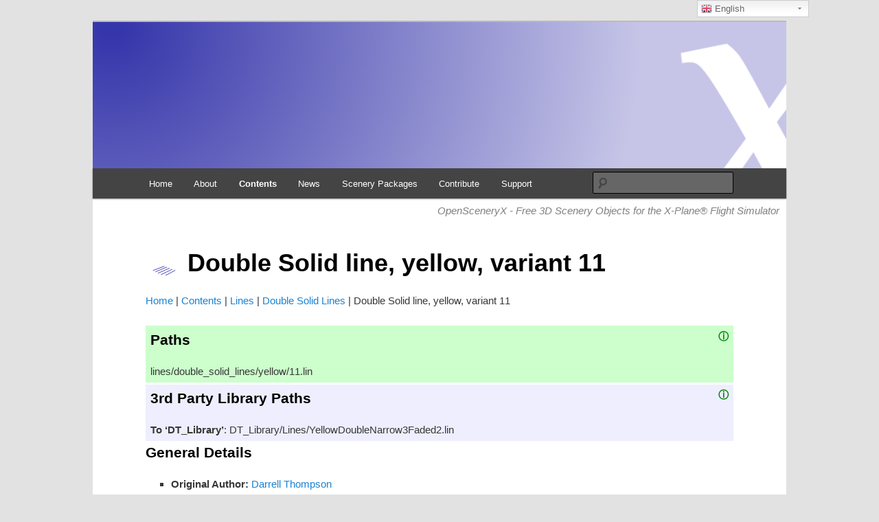

--- FILE ---
content_type: text/html; charset=UTF-8
request_url: https://www.opensceneryx.com/lines/double_solid_lines/yellow/11/
body_size: 15729
content:
<!DOCTYPE html>
<!--[if IE 6]>
<html id="ie6" lang="en-GB" xmlns:fb="https://www.facebook.com/2008/fbml" xmlns:addthis="https://www.addthis.com/help/api-spec" >
<![endif]-->
<!--[if IE 7]>
<html id="ie7" lang="en-GB" xmlns:fb="https://www.facebook.com/2008/fbml" xmlns:addthis="https://www.addthis.com/help/api-spec" >
<![endif]-->
<!--[if IE 8]>
<html id="ie8" lang="en-GB" xmlns:fb="https://www.facebook.com/2008/fbml" xmlns:addthis="https://www.addthis.com/help/api-spec" >
<![endif]-->
<!--[if !(IE 6) & !(IE 7) & !(IE 8)]><!-->
<html lang="en-GB" xmlns:fb="https://www.facebook.com/2008/fbml" xmlns:addthis="https://www.addthis.com/help/api-spec" >
<!--<![endif]-->
<head>
<meta charset="UTF-8" />
<meta name="viewport" content="width=device-width" />
<title>Double Solid line, yellow, variant 11 &#8211; Page 11 &#8211; OpenSceneryX</title>
<link rel="profile" href="https://gmpg.org/xfn/11" />
<link rel="stylesheet" type="text/css" media="all" href="https://www.opensceneryx.com/custom/themes/opensceneryx/style.css?ver=20200602" />
<link rel="pingback" href="https://www.opensceneryx.com/wp/xmlrpc.php">
<!--[if lt IE 9]>
<script src="https://www.opensceneryx.com/custom/themes/twentyeleven/js/html5.js?ver=3.7.0" type="text/javascript"></script>
<![endif]-->
<meta name='robots' content='index, follow, max-image-preview:large, max-snippet:-1, max-video-preview:-1' />

	<!-- This site is optimized with the Yoast SEO plugin v18.1 - https://yoast.com/wordpress/plugins/seo/ -->
	<meta name="description" content="A solid double yellow line, variant 11." />
	<meta property="og:locale" content="en_GB" />
	<meta property="og:type" content="website" />
	<meta property="og:site_name" content="OpenSceneryX" />
	<meta property="og:image" content="/lines/double_solid_lines/yellow/11/screenshot.jpg" />
	<meta property="og:image:width" content="1392" />
	<meta property="og:image:height" content="360" />
	<meta property="og:image:type" content="image/jpeg" />
	<meta name="twitter:card" content="summary_large_image" />
	<meta name="twitter:image" content="/lines/double_solid_lines/yellow/11/screenshot.jpg" />
	<meta name="twitter:site" content="@opensceneryx" />
	<script type="application/ld+json" class="yoast-schema-graph">{"@context":"https://schema.org","@graph":[{"@type":"Organization","@id":"https://www.opensceneryx.com/#organization","name":"OpenSceneryX","url":"https://www.opensceneryx.com/","sameAs":["https://www.youtube.com/channel/UC_RpLfiDitXXLkd101LL2CA","https://twitter.com/opensceneryx"],"logo":{"@type":"ImageObject","@id":"https://www.opensceneryx.com/#logo","inLanguage":"en-GB","url":"https://www.opensceneryx.com/custom/uploads/2016/04/x.png","contentUrl":"https://www.opensceneryx.com/custom/uploads/2016/04/x.png","width":512,"height":512,"caption":"OpenSceneryX"},"image":{"@id":"https://www.opensceneryx.com/#logo"}},{"@type":"WebSite","@id":"https://www.opensceneryx.com/#website","url":"https://www.opensceneryx.com/","name":"OpenSceneryX","description":"A library of Scenery Objects for the X-Plane® Flight Simulator","publisher":{"@id":"https://www.opensceneryx.com/#organization"},"potentialAction":[{"@type":"SearchAction","target":{"@type":"EntryPoint","urlTemplate":"https://www.opensceneryx.com/search_gcse/?={search_term_string}"},"query-input":"required name=search_term_string"}],"inLanguage":"en-GB"},{"@type":"WebPage","@id":"#webpage","url":"","name":"","isPartOf":{"@id":"https://www.opensceneryx.com/#website"},"breadcrumb":{"@id":"#breadcrumb"},"inLanguage":"en-GB","potentialAction":[{"@type":"ReadAction","target":[""]}]}]}</script>
	<!-- / Yoast SEO plugin. -->


<link rel='dns-prefetch' href='//code.jquery.com' />
<link rel='dns-prefetch' href='//unpkg.com' />
<link rel="alternate" type="application/rss+xml" title="OpenSceneryX &raquo; Feed" href="https://www.opensceneryx.com/feed/" />
<link rel="alternate" type="application/rss+xml" title="OpenSceneryX &raquo; Comments Feed" href="https://www.opensceneryx.com/comments/feed/" />
		<!-- This site uses the Google Analytics by ExactMetrics plugin v7.3.4 - Using Analytics tracking - https://www.exactmetrics.com/ -->
							<script src="//www.googletagmanager.com/gtag/js?id=G-ZDR4E6RGVC"  data-cfasync="false" data-wpfc-render="false" type="text/javascript" async></script>
			<script data-cfasync="false" data-wpfc-render="false" type="text/javascript">
				var em_version = '7.3.4';
				var em_track_user = true;
				var em_no_track_reason = '';
				
								var disableStrs = [
										'ga-disable-G-ZDR4E6RGVC',
														];

				/* Function to detect opted out users */
				function __gtagTrackerIsOptedOut() {
					for ( var index = 0; index < disableStrs.length; index++ ) {
						if ( document.cookie.indexOf( disableStrs[ index ] + '=true' ) > -1 ) {
							return true;
						}
					}

					return false;
				}

				/* Disable tracking if the opt-out cookie exists. */
				if ( __gtagTrackerIsOptedOut() ) {
					for ( var index = 0; index < disableStrs.length; index++ ) {
						window[ disableStrs[ index ] ] = true;
					}
				}

				/* Opt-out function */
				function __gtagTrackerOptout() {
					for ( var index = 0; index < disableStrs.length; index++ ) {
						document.cookie = disableStrs[ index ] + '=true; expires=Thu, 31 Dec 2099 23:59:59 UTC; path=/';
						window[ disableStrs[ index ] ] = true;
					}
				}

				if ( 'undefined' === typeof gaOptout ) {
					function gaOptout() {
						__gtagTrackerOptout();
					}
				}
								window.dataLayer = window.dataLayer || [];

				window.ExactMetricsDualTracker = {
					helpers: {},
					trackers: {},
				};
				if ( em_track_user ) {
					function __gtagDataLayer() {
						dataLayer.push( arguments );
					}

					function __gtagTracker( type, name, parameters ) {
						if (!parameters) {
							parameters = {};
						}

						if (parameters.send_to) {
							__gtagDataLayer.apply( null, arguments );
							return;
						}

						if ( type === 'event' ) {
															parameters.send_to = exactmetrics_frontend.v4_id;
								var hookName = name;
								if ( typeof parameters[ 'event_category' ] !== 'undefined' ) {
									hookName = parameters[ 'event_category' ] + ':' + name;
								}

								if ( typeof ExactMetricsDualTracker.trackers[ hookName ] !== 'undefined' ) {
									ExactMetricsDualTracker.trackers[ hookName ]( parameters );
								} else {
									__gtagDataLayer( 'event', name, parameters );
								}
							
													} else {
							__gtagDataLayer.apply( null, arguments );
						}
					}
					__gtagTracker( 'js', new Date() );
					__gtagTracker( 'set', {
						'developer_id.dNDMyYj' : true,
											} );
										__gtagTracker( 'config', 'G-ZDR4E6RGVC', {"forceSSL":"true"} );
															window.gtag = __gtagTracker;											(function () {
							/* https://developers.google.com/analytics/devguides/collection/analyticsjs/ */
							/* ga and __gaTracker compatibility shim. */
							var noopfn = function () {
								return null;
							};
							var newtracker = function () {
								return new Tracker();
							};
							var Tracker = function () {
								return null;
							};
							var p = Tracker.prototype;
							p.get = noopfn;
							p.set = noopfn;
							p.send = function (){
								var args = Array.prototype.slice.call(arguments);
								args.unshift( 'send' );
								__gaTracker.apply(null, args);
							};
							var __gaTracker = function () {
								var len = arguments.length;
								if ( len === 0 ) {
									return;
								}
								var f = arguments[len - 1];
								if ( typeof f !== 'object' || f === null || typeof f.hitCallback !== 'function' ) {
									if ( 'send' === arguments[0] ) {
										var hitConverted, hitObject = false, action;
										if ( 'event' === arguments[1] ) {
											if ( 'undefined' !== typeof arguments[3] ) {
												hitObject = {
													'eventAction': arguments[3],
													'eventCategory': arguments[2],
													'eventLabel': arguments[4],
													'value': arguments[5] ? arguments[5] : 1,
												}
											}
										}
										if ( 'pageview' === arguments[1] ) {
											if ( 'undefined' !== typeof arguments[2] ) {
												hitObject = {
													'eventAction': 'page_view',
													'page_path' : arguments[2],
												}
											}
										}
										if ( typeof arguments[2] === 'object' ) {
											hitObject = arguments[2];
										}
										if ( typeof arguments[5] === 'object' ) {
											Object.assign( hitObject, arguments[5] );
										}
										if ( 'undefined' !== typeof arguments[1].hitType ) {
											hitObject = arguments[1];
											if ( 'pageview' === hitObject.hitType ) {
												hitObject.eventAction = 'page_view';
											}
										}
										if ( hitObject ) {
											action = 'timing' === arguments[1].hitType ? 'timing_complete' : hitObject.eventAction;
											hitConverted = mapArgs( hitObject );
											__gtagTracker( 'event', action, hitConverted );
										}
									}
									return;
								}

								function mapArgs( args ) {
									var arg, hit = {};
									var gaMap = {
										'eventCategory': 'event_category',
										'eventAction': 'event_action',
										'eventLabel': 'event_label',
										'eventValue': 'event_value',
										'nonInteraction': 'non_interaction',
										'timingCategory': 'event_category',
										'timingVar': 'name',
										'timingValue': 'value',
										'timingLabel': 'event_label',
										'page' : 'page_path',
										'location' : 'page_location',
										'title' : 'page_title',
									};
									for ( arg in args ) {
																				if ( ! ( ! args.hasOwnProperty(arg) || ! gaMap.hasOwnProperty(arg) ) ) {
											hit[gaMap[arg]] = args[arg];
										} else {
											hit[arg] = args[arg];
										}
									}
									return hit;
								}

								try {
									f.hitCallback();
								} catch ( ex ) {
								}
							};
							__gaTracker.create = newtracker;
							__gaTracker.getByName = newtracker;
							__gaTracker.getAll = function () {
								return [];
							};
							__gaTracker.remove = noopfn;
							__gaTracker.loaded = true;
							window['__gaTracker'] = __gaTracker;
						})();
									} else {
										console.log( "" );
					( function () {
							function __gtagTracker() {
								return null;
							}
							window['__gtagTracker'] = __gtagTracker;
							window['gtag'] = __gtagTracker;
					} )();
									}
			</script>
				<!-- / Google Analytics by ExactMetrics -->
		<script type="text/javascript">
window._wpemojiSettings = {"baseUrl":"https:\/\/s.w.org\/images\/core\/emoji\/14.0.0\/72x72\/","ext":".png","svgUrl":"https:\/\/s.w.org\/images\/core\/emoji\/14.0.0\/svg\/","svgExt":".svg","source":{"concatemoji":"https:\/\/www.opensceneryx.com\/wp\/wp-includes\/js\/wp-emoji-release.min.js?ver=6.3.2"}};
/*! This file is auto-generated */
!function(i,n){var o,s,e;function c(e){try{var t={supportTests:e,timestamp:(new Date).valueOf()};sessionStorage.setItem(o,JSON.stringify(t))}catch(e){}}function p(e,t,n){e.clearRect(0,0,e.canvas.width,e.canvas.height),e.fillText(t,0,0);var t=new Uint32Array(e.getImageData(0,0,e.canvas.width,e.canvas.height).data),r=(e.clearRect(0,0,e.canvas.width,e.canvas.height),e.fillText(n,0,0),new Uint32Array(e.getImageData(0,0,e.canvas.width,e.canvas.height).data));return t.every(function(e,t){return e===r[t]})}function u(e,t,n){switch(t){case"flag":return n(e,"\ud83c\udff3\ufe0f\u200d\u26a7\ufe0f","\ud83c\udff3\ufe0f\u200b\u26a7\ufe0f")?!1:!n(e,"\ud83c\uddfa\ud83c\uddf3","\ud83c\uddfa\u200b\ud83c\uddf3")&&!n(e,"\ud83c\udff4\udb40\udc67\udb40\udc62\udb40\udc65\udb40\udc6e\udb40\udc67\udb40\udc7f","\ud83c\udff4\u200b\udb40\udc67\u200b\udb40\udc62\u200b\udb40\udc65\u200b\udb40\udc6e\u200b\udb40\udc67\u200b\udb40\udc7f");case"emoji":return!n(e,"\ud83e\udef1\ud83c\udffb\u200d\ud83e\udef2\ud83c\udfff","\ud83e\udef1\ud83c\udffb\u200b\ud83e\udef2\ud83c\udfff")}return!1}function f(e,t,n){var r="undefined"!=typeof WorkerGlobalScope&&self instanceof WorkerGlobalScope?new OffscreenCanvas(300,150):i.createElement("canvas"),a=r.getContext("2d",{willReadFrequently:!0}),o=(a.textBaseline="top",a.font="600 32px Arial",{});return e.forEach(function(e){o[e]=t(a,e,n)}),o}function t(e){var t=i.createElement("script");t.src=e,t.defer=!0,i.head.appendChild(t)}"undefined"!=typeof Promise&&(o="wpEmojiSettingsSupports",s=["flag","emoji"],n.supports={everything:!0,everythingExceptFlag:!0},e=new Promise(function(e){i.addEventListener("DOMContentLoaded",e,{once:!0})}),new Promise(function(t){var n=function(){try{var e=JSON.parse(sessionStorage.getItem(o));if("object"==typeof e&&"number"==typeof e.timestamp&&(new Date).valueOf()<e.timestamp+604800&&"object"==typeof e.supportTests)return e.supportTests}catch(e){}return null}();if(!n){if("undefined"!=typeof Worker&&"undefined"!=typeof OffscreenCanvas&&"undefined"!=typeof URL&&URL.createObjectURL&&"undefined"!=typeof Blob)try{var e="postMessage("+f.toString()+"("+[JSON.stringify(s),u.toString(),p.toString()].join(",")+"));",r=new Blob([e],{type:"text/javascript"}),a=new Worker(URL.createObjectURL(r),{name:"wpTestEmojiSupports"});return void(a.onmessage=function(e){c(n=e.data),a.terminate(),t(n)})}catch(e){}c(n=f(s,u,p))}t(n)}).then(function(e){for(var t in e)n.supports[t]=e[t],n.supports.everything=n.supports.everything&&n.supports[t],"flag"!==t&&(n.supports.everythingExceptFlag=n.supports.everythingExceptFlag&&n.supports[t]);n.supports.everythingExceptFlag=n.supports.everythingExceptFlag&&!n.supports.flag,n.DOMReady=!1,n.readyCallback=function(){n.DOMReady=!0}}).then(function(){return e}).then(function(){var e;n.supports.everything||(n.readyCallback(),(e=n.source||{}).concatemoji?t(e.concatemoji):e.wpemoji&&e.twemoji&&(t(e.twemoji),t(e.wpemoji)))}))}((window,document),window._wpemojiSettings);
</script>
<style type="text/css">
img.wp-smiley,
img.emoji {
	display: inline !important;
	border: none !important;
	box-shadow: none !important;
	height: 1em !important;
	width: 1em !important;
	margin: 0 0.07em !important;
	vertical-align: -0.1em !important;
	background: none !important;
	padding: 0 !important;
}
</style>
	<link rel='stylesheet' id='osx-css' href='https://www.opensceneryx.com/custom/plugins/opensceneryx/includes/osx.css?ver=6.3.2' type='text/css' media='all' />
<link rel='stylesheet' id='slick-css' href='https://www.opensceneryx.com/custom/plugins/opensceneryx/includes/slick/slick.css?ver=6.3.2' type='text/css' media='all' />
<link rel='stylesheet' id='slick-theme-css' href='https://www.opensceneryx.com/custom/plugins/opensceneryx/includes/slick/slick-theme.css?ver=6.3.2' type='text/css' media='all' />
<link rel='stylesheet' id='wgs2-css' href='https://www.opensceneryx.com/custom/plugins/wp-google-search/wgs2.css?ver=6.3.2' type='text/css' media='all' />
<link rel='stylesheet' id='gtranslate-style-css' href='https://www.opensceneryx.com/custom/plugins/gtranslate/gtranslate-style24.css?ver=6.3.2' type='text/css' media='all' />
<link rel='stylesheet' id='wp-block-library-css' href='https://www.opensceneryx.com/wp/wp-includes/css/dist/block-library/style.min.css?ver=6.3.2' type='text/css' media='all' />
<style id='wp-block-library-theme-inline-css' type='text/css'>
.wp-block-audio figcaption{color:#555;font-size:13px;text-align:center}.is-dark-theme .wp-block-audio figcaption{color:hsla(0,0%,100%,.65)}.wp-block-audio{margin:0 0 1em}.wp-block-code{border:1px solid #ccc;border-radius:4px;font-family:Menlo,Consolas,monaco,monospace;padding:.8em 1em}.wp-block-embed figcaption{color:#555;font-size:13px;text-align:center}.is-dark-theme .wp-block-embed figcaption{color:hsla(0,0%,100%,.65)}.wp-block-embed{margin:0 0 1em}.blocks-gallery-caption{color:#555;font-size:13px;text-align:center}.is-dark-theme .blocks-gallery-caption{color:hsla(0,0%,100%,.65)}.wp-block-image figcaption{color:#555;font-size:13px;text-align:center}.is-dark-theme .wp-block-image figcaption{color:hsla(0,0%,100%,.65)}.wp-block-image{margin:0 0 1em}.wp-block-pullquote{border-bottom:4px solid;border-top:4px solid;color:currentColor;margin-bottom:1.75em}.wp-block-pullquote cite,.wp-block-pullquote footer,.wp-block-pullquote__citation{color:currentColor;font-size:.8125em;font-style:normal;text-transform:uppercase}.wp-block-quote{border-left:.25em solid;margin:0 0 1.75em;padding-left:1em}.wp-block-quote cite,.wp-block-quote footer{color:currentColor;font-size:.8125em;font-style:normal;position:relative}.wp-block-quote.has-text-align-right{border-left:none;border-right:.25em solid;padding-left:0;padding-right:1em}.wp-block-quote.has-text-align-center{border:none;padding-left:0}.wp-block-quote.is-large,.wp-block-quote.is-style-large,.wp-block-quote.is-style-plain{border:none}.wp-block-search .wp-block-search__label{font-weight:700}.wp-block-search__button{border:1px solid #ccc;padding:.375em .625em}:where(.wp-block-group.has-background){padding:1.25em 2.375em}.wp-block-separator.has-css-opacity{opacity:.4}.wp-block-separator{border:none;border-bottom:2px solid;margin-left:auto;margin-right:auto}.wp-block-separator.has-alpha-channel-opacity{opacity:1}.wp-block-separator:not(.is-style-wide):not(.is-style-dots){width:100px}.wp-block-separator.has-background:not(.is-style-dots){border-bottom:none;height:1px}.wp-block-separator.has-background:not(.is-style-wide):not(.is-style-dots){height:2px}.wp-block-table{margin:0 0 1em}.wp-block-table td,.wp-block-table th{word-break:normal}.wp-block-table figcaption{color:#555;font-size:13px;text-align:center}.is-dark-theme .wp-block-table figcaption{color:hsla(0,0%,100%,.65)}.wp-block-video figcaption{color:#555;font-size:13px;text-align:center}.is-dark-theme .wp-block-video figcaption{color:hsla(0,0%,100%,.65)}.wp-block-video{margin:0 0 1em}.wp-block-template-part.has-background{margin-bottom:0;margin-top:0;padding:1.25em 2.375em}
</style>
<style id='classic-theme-styles-inline-css' type='text/css'>
/*! This file is auto-generated */
.wp-block-button__link{color:#fff;background-color:#32373c;border-radius:9999px;box-shadow:none;text-decoration:none;padding:calc(.667em + 2px) calc(1.333em + 2px);font-size:1.125em}.wp-block-file__button{background:#32373c;color:#fff;text-decoration:none}
</style>
<style id='global-styles-inline-css' type='text/css'>
body{--wp--preset--color--black: #000;--wp--preset--color--cyan-bluish-gray: #abb8c3;--wp--preset--color--white: #fff;--wp--preset--color--pale-pink: #f78da7;--wp--preset--color--vivid-red: #cf2e2e;--wp--preset--color--luminous-vivid-orange: #ff6900;--wp--preset--color--luminous-vivid-amber: #fcb900;--wp--preset--color--light-green-cyan: #7bdcb5;--wp--preset--color--vivid-green-cyan: #00d084;--wp--preset--color--pale-cyan-blue: #8ed1fc;--wp--preset--color--vivid-cyan-blue: #0693e3;--wp--preset--color--vivid-purple: #9b51e0;--wp--preset--color--blue: #1982d1;--wp--preset--color--dark-gray: #373737;--wp--preset--color--medium-gray: #666;--wp--preset--color--light-gray: #e2e2e2;--wp--preset--gradient--vivid-cyan-blue-to-vivid-purple: linear-gradient(135deg,rgba(6,147,227,1) 0%,rgb(155,81,224) 100%);--wp--preset--gradient--light-green-cyan-to-vivid-green-cyan: linear-gradient(135deg,rgb(122,220,180) 0%,rgb(0,208,130) 100%);--wp--preset--gradient--luminous-vivid-amber-to-luminous-vivid-orange: linear-gradient(135deg,rgba(252,185,0,1) 0%,rgba(255,105,0,1) 100%);--wp--preset--gradient--luminous-vivid-orange-to-vivid-red: linear-gradient(135deg,rgba(255,105,0,1) 0%,rgb(207,46,46) 100%);--wp--preset--gradient--very-light-gray-to-cyan-bluish-gray: linear-gradient(135deg,rgb(238,238,238) 0%,rgb(169,184,195) 100%);--wp--preset--gradient--cool-to-warm-spectrum: linear-gradient(135deg,rgb(74,234,220) 0%,rgb(151,120,209) 20%,rgb(207,42,186) 40%,rgb(238,44,130) 60%,rgb(251,105,98) 80%,rgb(254,248,76) 100%);--wp--preset--gradient--blush-light-purple: linear-gradient(135deg,rgb(255,206,236) 0%,rgb(152,150,240) 100%);--wp--preset--gradient--blush-bordeaux: linear-gradient(135deg,rgb(254,205,165) 0%,rgb(254,45,45) 50%,rgb(107,0,62) 100%);--wp--preset--gradient--luminous-dusk: linear-gradient(135deg,rgb(255,203,112) 0%,rgb(199,81,192) 50%,rgb(65,88,208) 100%);--wp--preset--gradient--pale-ocean: linear-gradient(135deg,rgb(255,245,203) 0%,rgb(182,227,212) 50%,rgb(51,167,181) 100%);--wp--preset--gradient--electric-grass: linear-gradient(135deg,rgb(202,248,128) 0%,rgb(113,206,126) 100%);--wp--preset--gradient--midnight: linear-gradient(135deg,rgb(2,3,129) 0%,rgb(40,116,252) 100%);--wp--preset--font-size--small: 13px;--wp--preset--font-size--medium: 20px;--wp--preset--font-size--large: 36px;--wp--preset--font-size--x-large: 42px;--wp--preset--spacing--20: 0.44rem;--wp--preset--spacing--30: 0.67rem;--wp--preset--spacing--40: 1rem;--wp--preset--spacing--50: 1.5rem;--wp--preset--spacing--60: 2.25rem;--wp--preset--spacing--70: 3.38rem;--wp--preset--spacing--80: 5.06rem;--wp--preset--shadow--natural: 6px 6px 9px rgba(0, 0, 0, 0.2);--wp--preset--shadow--deep: 12px 12px 50px rgba(0, 0, 0, 0.4);--wp--preset--shadow--sharp: 6px 6px 0px rgba(0, 0, 0, 0.2);--wp--preset--shadow--outlined: 6px 6px 0px -3px rgba(255, 255, 255, 1), 6px 6px rgba(0, 0, 0, 1);--wp--preset--shadow--crisp: 6px 6px 0px rgba(0, 0, 0, 1);}:where(.is-layout-flex){gap: 0.5em;}:where(.is-layout-grid){gap: 0.5em;}body .is-layout-flow > .alignleft{float: left;margin-inline-start: 0;margin-inline-end: 2em;}body .is-layout-flow > .alignright{float: right;margin-inline-start: 2em;margin-inline-end: 0;}body .is-layout-flow > .aligncenter{margin-left: auto !important;margin-right: auto !important;}body .is-layout-constrained > .alignleft{float: left;margin-inline-start: 0;margin-inline-end: 2em;}body .is-layout-constrained > .alignright{float: right;margin-inline-start: 2em;margin-inline-end: 0;}body .is-layout-constrained > .aligncenter{margin-left: auto !important;margin-right: auto !important;}body .is-layout-constrained > :where(:not(.alignleft):not(.alignright):not(.alignfull)){max-width: var(--wp--style--global--content-size);margin-left: auto !important;margin-right: auto !important;}body .is-layout-constrained > .alignwide{max-width: var(--wp--style--global--wide-size);}body .is-layout-flex{display: flex;}body .is-layout-flex{flex-wrap: wrap;align-items: center;}body .is-layout-flex > *{margin: 0;}body .is-layout-grid{display: grid;}body .is-layout-grid > *{margin: 0;}:where(.wp-block-columns.is-layout-flex){gap: 2em;}:where(.wp-block-columns.is-layout-grid){gap: 2em;}:where(.wp-block-post-template.is-layout-flex){gap: 1.25em;}:where(.wp-block-post-template.is-layout-grid){gap: 1.25em;}.has-black-color{color: var(--wp--preset--color--black) !important;}.has-cyan-bluish-gray-color{color: var(--wp--preset--color--cyan-bluish-gray) !important;}.has-white-color{color: var(--wp--preset--color--white) !important;}.has-pale-pink-color{color: var(--wp--preset--color--pale-pink) !important;}.has-vivid-red-color{color: var(--wp--preset--color--vivid-red) !important;}.has-luminous-vivid-orange-color{color: var(--wp--preset--color--luminous-vivid-orange) !important;}.has-luminous-vivid-amber-color{color: var(--wp--preset--color--luminous-vivid-amber) !important;}.has-light-green-cyan-color{color: var(--wp--preset--color--light-green-cyan) !important;}.has-vivid-green-cyan-color{color: var(--wp--preset--color--vivid-green-cyan) !important;}.has-pale-cyan-blue-color{color: var(--wp--preset--color--pale-cyan-blue) !important;}.has-vivid-cyan-blue-color{color: var(--wp--preset--color--vivid-cyan-blue) !important;}.has-vivid-purple-color{color: var(--wp--preset--color--vivid-purple) !important;}.has-black-background-color{background-color: var(--wp--preset--color--black) !important;}.has-cyan-bluish-gray-background-color{background-color: var(--wp--preset--color--cyan-bluish-gray) !important;}.has-white-background-color{background-color: var(--wp--preset--color--white) !important;}.has-pale-pink-background-color{background-color: var(--wp--preset--color--pale-pink) !important;}.has-vivid-red-background-color{background-color: var(--wp--preset--color--vivid-red) !important;}.has-luminous-vivid-orange-background-color{background-color: var(--wp--preset--color--luminous-vivid-orange) !important;}.has-luminous-vivid-amber-background-color{background-color: var(--wp--preset--color--luminous-vivid-amber) !important;}.has-light-green-cyan-background-color{background-color: var(--wp--preset--color--light-green-cyan) !important;}.has-vivid-green-cyan-background-color{background-color: var(--wp--preset--color--vivid-green-cyan) !important;}.has-pale-cyan-blue-background-color{background-color: var(--wp--preset--color--pale-cyan-blue) !important;}.has-vivid-cyan-blue-background-color{background-color: var(--wp--preset--color--vivid-cyan-blue) !important;}.has-vivid-purple-background-color{background-color: var(--wp--preset--color--vivid-purple) !important;}.has-black-border-color{border-color: var(--wp--preset--color--black) !important;}.has-cyan-bluish-gray-border-color{border-color: var(--wp--preset--color--cyan-bluish-gray) !important;}.has-white-border-color{border-color: var(--wp--preset--color--white) !important;}.has-pale-pink-border-color{border-color: var(--wp--preset--color--pale-pink) !important;}.has-vivid-red-border-color{border-color: var(--wp--preset--color--vivid-red) !important;}.has-luminous-vivid-orange-border-color{border-color: var(--wp--preset--color--luminous-vivid-orange) !important;}.has-luminous-vivid-amber-border-color{border-color: var(--wp--preset--color--luminous-vivid-amber) !important;}.has-light-green-cyan-border-color{border-color: var(--wp--preset--color--light-green-cyan) !important;}.has-vivid-green-cyan-border-color{border-color: var(--wp--preset--color--vivid-green-cyan) !important;}.has-pale-cyan-blue-border-color{border-color: var(--wp--preset--color--pale-cyan-blue) !important;}.has-vivid-cyan-blue-border-color{border-color: var(--wp--preset--color--vivid-cyan-blue) !important;}.has-vivid-purple-border-color{border-color: var(--wp--preset--color--vivid-purple) !important;}.has-vivid-cyan-blue-to-vivid-purple-gradient-background{background: var(--wp--preset--gradient--vivid-cyan-blue-to-vivid-purple) !important;}.has-light-green-cyan-to-vivid-green-cyan-gradient-background{background: var(--wp--preset--gradient--light-green-cyan-to-vivid-green-cyan) !important;}.has-luminous-vivid-amber-to-luminous-vivid-orange-gradient-background{background: var(--wp--preset--gradient--luminous-vivid-amber-to-luminous-vivid-orange) !important;}.has-luminous-vivid-orange-to-vivid-red-gradient-background{background: var(--wp--preset--gradient--luminous-vivid-orange-to-vivid-red) !important;}.has-very-light-gray-to-cyan-bluish-gray-gradient-background{background: var(--wp--preset--gradient--very-light-gray-to-cyan-bluish-gray) !important;}.has-cool-to-warm-spectrum-gradient-background{background: var(--wp--preset--gradient--cool-to-warm-spectrum) !important;}.has-blush-light-purple-gradient-background{background: var(--wp--preset--gradient--blush-light-purple) !important;}.has-blush-bordeaux-gradient-background{background: var(--wp--preset--gradient--blush-bordeaux) !important;}.has-luminous-dusk-gradient-background{background: var(--wp--preset--gradient--luminous-dusk) !important;}.has-pale-ocean-gradient-background{background: var(--wp--preset--gradient--pale-ocean) !important;}.has-electric-grass-gradient-background{background: var(--wp--preset--gradient--electric-grass) !important;}.has-midnight-gradient-background{background: var(--wp--preset--gradient--midnight) !important;}.has-small-font-size{font-size: var(--wp--preset--font-size--small) !important;}.has-medium-font-size{font-size: var(--wp--preset--font-size--medium) !important;}.has-large-font-size{font-size: var(--wp--preset--font-size--large) !important;}.has-x-large-font-size{font-size: var(--wp--preset--font-size--x-large) !important;}
.wp-block-navigation a:where(:not(.wp-element-button)){color: inherit;}
:where(.wp-block-post-template.is-layout-flex){gap: 1.25em;}:where(.wp-block-post-template.is-layout-grid){gap: 1.25em;}
:where(.wp-block-columns.is-layout-flex){gap: 2em;}:where(.wp-block-columns.is-layout-grid){gap: 2em;}
.wp-block-pullquote{font-size: 1.5em;line-height: 1.6;}
</style>
<link rel='stylesheet' id='theme-my-login-css' href='https://www.opensceneryx.com/custom/plugins/theme-my-login/assets/styles/theme-my-login.min.css?ver=7.1.4' type='text/css' media='all' />
<link rel='stylesheet' id='vfb-pro-css' href='https://www.opensceneryx.com/custom/plugins/vfb-pro/public/assets/css/vfb-style.min.css?ver=2019.05.10' type='text/css' media='all' />
<link rel='stylesheet' id='twentyeleven-block-style-css' href='https://www.opensceneryx.com/custom/themes/twentyeleven/blocks.css?ver=20190102' type='text/css' media='all' />
<link rel='stylesheet' id='addthis_all_pages-css' href='https://www.opensceneryx.com/custom/plugins/addthis/frontend/build/addthis_wordpress_public.min.css?ver=6.3.2' type='text/css' media='all' />
<script type='text/javascript' src='https://www.opensceneryx.com/wp/wp-includes/js/jquery/jquery.min.js?ver=3.7.0' id='jquery-core-js'></script>
<script type='text/javascript' src='https://www.opensceneryx.com/wp/wp-includes/js/jquery/jquery-migrate.min.js?ver=3.4.1' id='jquery-migrate-js'></script>
<script type='text/javascript' id='exactmetrics-frontend-script-js-extra'>
/* <![CDATA[ */
var exactmetrics_frontend = {"js_events_tracking":"true","download_extensions":"zip,mp3,mpeg,pdf,docx,pptx,xlsx,rar,dmg","inbound_paths":"[{\"path\":\"\\\/go\\\/\",\"label\":\"affiliate\"},{\"path\":\"\\\/recommend\\\/\",\"label\":\"affiliate\"}]","home_url":"https:\/\/www.opensceneryx.com","hash_tracking":"false","ua":"","v4_id":"G-ZDR4E6RGVC"};
/* ]]> */
</script>
<script type='text/javascript' src='https://www.opensceneryx.com/custom/plugins/google-analytics-dashboard-for-wp/assets/js/frontend-gtag.min.js?ver=7.3.4' id='exactmetrics-frontend-script-js'></script>
<script type='text/javascript' src='https://www.opensceneryx.com/wp/../doc/versionInfo.js?ver=6.3.2' id='versionInfo-js'></script>
<link rel="https://api.w.org/" href="https://www.opensceneryx.com/wp-json/" /><link rel="EditURI" type="application/rsd+xml" title="RSD" href="https://www.opensceneryx.com/wp/xmlrpc.php?rsd" />
<meta name="generator" content="WordPress 6.3.2" />
<link rel="alternate" type="application/json+oembed" href="https://www.opensceneryx.com/wp-json/oembed/1.0/embed?url=https%3A%2F%2Fwww.opensceneryx.com%2F%3Fp%3D-42" />
<link rel="alternate" type="text/xml+oembed" href="https://www.opensceneryx.com/wp-json/oembed/1.0/embed?url=https%3A%2F%2Fwww.opensceneryx.com%2F%3Fp%3D-42&#038;format=xml" />
<style type="text/css">.recentcomments a{display:inline !important;padding:0 !important;margin:0 !important;}</style><style type="text/css">.broken_link, a.broken_link {
	text-decoration: line-through;
}</style>		<style type="text/css" id="twentyeleven-header-css">
				#site-title,
		#site-description {
			position: absolute;
			clip: rect(1px 1px 1px 1px); /* IE6, IE7 */
			clip: rect(1px, 1px, 1px, 1px);
		}
				</style>
		<link rel="icon" href="https://www.opensceneryx.com/custom/uploads/2016/04/cropped-x-32x32.png" sizes="32x32" />
<link rel="icon" href="https://www.opensceneryx.com/custom/uploads/2016/04/cropped-x-192x192.png" sizes="192x192" />
<link rel="apple-touch-icon" href="https://www.opensceneryx.com/custom/uploads/2016/04/cropped-x-180x180.png" />
<meta name="msapplication-TileImage" content="https://www.opensceneryx.com/custom/uploads/2016/04/cropped-x-270x270.png" />
<script async src="//pagead2.googlesyndication.com/pagead/js/adsbygoogle.js"></script>
<script>
     (adsbygoogle = window.adsbygoogle || []).push({
          google_ad_client: "ca-pub-5631233433203577",
          enable_page_level_ads: true
     });
</script>
</head>

<body class="osxline-template-default page page-id--42 page-child parent-pageid-753 wp-embed-responsive paged-11 page-paged-11 single-author singular two-column right-sidebar">
<div class="skip-link"><a class="assistive-text" href="#content">Skip to primary content</a></div><div id="page" class="hfeed">
	<header id="branding" role="banner">
			<hgroup>
				<h1 id="site-title"><span><a href="https://www.opensceneryx.com/" rel="home">OpenSceneryX</a></span></h1>
				<h2 id="site-description">A library of Scenery Objects for the X-Plane® Flight Simulator</h2>
			</hgroup>

						<a href="https://www.opensceneryx.com/">
									<img src="https://www.opensceneryx.com/custom/uploads/2010/10/x_banner1.png" width="1000" height="288" alt="OpenSceneryX" />
								</a>
			
							<div class="only-search with-image">
						<form action="/search_gcse/" id="searchform">
    <label for="s" class="assistive-text">Search</label>
    <input type="text" name="q" id="s" size="31" value="" />
    <input type="submit" value="Search" class="submit" id="searchsubmit" />
  </form>
				</div>
			
			<nav id="access" role="navigation">
				<h3 class="assistive-text">Main menu</h3>
				<div class="menu-main-menu-container"><ul id="menu-main-menu" class="menu"><li id="menu-item-772" class="menu-item menu-item-type-post_type menu-item-object-page menu-item-home menu-item-772"><a href="https://www.opensceneryx.com/">Home</a></li>
<li id="menu-item-773" class="menu-item menu-item-type-post_type menu-item-object-page menu-item-773"><a href="https://www.opensceneryx.com/about/">About</a></li>
<li id="menu-item-774" class="menu-item menu-item-type-post_type menu-item-object-page menu-item-has-children menu-item-774 current-menu-item"><a href="https://www.opensceneryx.com/contents/">Contents</a>
<ul class="sub-menu">
	<li id="menu-item-8250" class="menu-item menu-item-type-custom menu-item-object-custom menu-item-8250"><a href="/decals/">Decals</a></li>
	<li id="menu-item-787" class="menu-item menu-item-type-custom menu-item-object-custom menu-item-787"><a href="/facades/">Facades</a></li>
	<li id="menu-item-788" class="menu-item menu-item-type-custom menu-item-object-custom menu-item-788"><a href="/forests/">Forests</a></li>
	<li id="menu-item-789" class="menu-item menu-item-type-custom menu-item-object-custom menu-item-789 current-menu-item"><a href="/lines/">Lines</a></li>
	<li id="menu-item-786" class="menu-item menu-item-type-custom menu-item-object-custom menu-item-786"><a href="/objects/">Objects</a></li>
	<li id="menu-item-790" class="menu-item menu-item-type-custom menu-item-object-custom menu-item-790"><a href="/polygons/">Polygons</a></li>
</ul>
</li>
<li id="menu-item-775" class="menu-item menu-item-type-post_type menu-item-object-page menu-item-775"><a href="https://www.opensceneryx.com/news/">News</a></li>
<li id="menu-item-777" class="menu-item menu-item-type-post_type menu-item-object-page menu-item-777"><a href="https://www.opensceneryx.com/scenery-packages-using-opensceneryx/">Scenery Packages</a></li>
<li id="menu-item-781" class="menu-item menu-item-type-post_type menu-item-object-page menu-item-has-children menu-item-781"><a href="https://www.opensceneryx.com/contribute/">Contribute</a>
<ul class="sub-menu">
	<li id="menu-item-782" class="menu-item menu-item-type-post_type menu-item-object-page menu-item-782"><a href="https://www.opensceneryx.com/contribute/upload/">Upload a Contribution</a></li>
	<li id="menu-item-783" class="menu-item menu-item-type-post_type menu-item-object-page menu-item-783"><a href="https://www.opensceneryx.com/contribute/help-translate/">Help Translate</a></li>
	<li id="menu-item-784" class="menu-item menu-item-type-post_type menu-item-object-page menu-item-784"><a href="https://www.opensceneryx.com/contribute/help-out/">Help Build the Library</a></li>
	<li id="menu-item-8391" class="menu-item menu-item-type-post_type menu-item-object-page menu-item-8391"><a href="https://www.opensceneryx.com/contribute/donate/">Donate</a></li>
</ul>
</li>
<li id="menu-item-779" class="menu-item menu-item-type-post_type menu-item-object-page menu-item-has-children menu-item-779"><a href="https://www.opensceneryx.com/support/">Support</a>
<ul class="sub-menu">
	<li id="menu-item-4272" class="menu-item menu-item-type-post_type menu-item-object-page menu-item-4272"><a href="https://www.opensceneryx.com/faqs/">FAQs</a></li>
	<li id="menu-item-785" class="menu-item menu-item-type-post_type menu-item-object-page menu-item-785"><a href="https://www.opensceneryx.com/support/contact-us/">Contact Us</a></li>
	<li id="menu-item-814" class="menu-item menu-item-type-post_type menu-item-object-page menu-item-814"><a href="https://www.opensceneryx.com/support/release-notes/">Release Notes</a></li>
	<li id="menu-item-2602" class="menu-item menu-item-type-post_type menu-item-object-page menu-item-2602"><a href="https://www.opensceneryx.com/support/scenery-developers/">Scenery Developers</a></li>
	<li id="menu-item-778" class="menu-item menu-item-type-post_type menu-item-object-page menu-item-778"><a href="https://www.opensceneryx.com/support/suggestion-box/">Suggestion Box</a></li>
	<li id="menu-item-780" class="menu-item menu-item-type-post_type menu-item-object-page menu-item-780"><a href="https://www.opensceneryx.com/support/archive/">Archive</a></li>
</ul>
</li>
</ul></div>			</nav><!-- #access -->
	</header><!-- #branding -->

    <div class="tagline">OpenSceneryX - Free 3D Scenery Objects for the X-Plane® Flight Simulator</div>
	<div id="main">

		<div id="primary">
			<div id="content" role="main">

				
					
<article id="post--42" class="post--42 osxline type-osxline status-publish hentry">
	<header class="entry-header">
		<h1 class="entry-title">Double Solid line, yellow, variant 11</h1>
	</header><!-- .entry-header -->

	<div class="entry-content">
		<div class="at-above-post-page addthis_tool" data-url="https://www.opensceneryx.com/?p=-42"></div><p id="breadcrumbs"><span><span><a href="/">Home</a> | <span><a href="/contents">Contents</a> | <span><a href="/lines">Lines</a> | <span><a href="/lines/double_solid_lines">Double Solid Lines</a> | <span class="breadcrumb_last" aria-current="page">Double Solid line, yellow, variant 11</span></span></span></span></span></span></p><div class='virtualPath'><dfn class='tooltip tooltip-right'>ⓘ<span>Scenery developers, use these paths to insert this item into your sceneries. You will see them inside <a href='https://developer.x-plane.com/tools/worldeditor/' target='_blank'>WED</a> and <a href='https://marginal.org.uk/x-planescenery/tools.html' target='_blank'>OverlayEditor</a>.</span></dfn><h2>Paths</h2>
<span class='notranslate'>lines/double_solid_lines/yellow/11.lin</span><br />
</div>
<div class='externalVirtualPath'><dfn class='tooltip tooltip-right'>ⓘ<span>These paths are used where a 3rd party library has been merged into OpenSceneryX. They allow you to replace the 3rd party library with OpenSceneryX, but still allow older scenery packages to work. Scenery developers, you should use the OpenSceneryX paths instead, and if you are updating an old package then if possible please replace these paths with the new OpenSceneryX equivalents. </span></dfn><h2>3rd Party Library Paths</h2>
<strong>To &#8216;DT_Library&#8217;</strong>: <span class='notranslate'>DT_Library/Lines/YellowDoubleNarrow3Faded2.lin</span><br />
</div>
<div class="threejs-container"></div>
<h2>General Details</h2>
<ul class='mainItemDetails'>
<li><span class='fieldTitle'>Original Author:</span> <span class='fieldValue'><a href='https://forums.x-plane.org/index.php?/profile/613332-tbolt47/' onclick='window.open(this.href);return false;'>Darrell Thompson</a></span><li><span class='fieldTitle'>Available Since</span> <dfn class='tooltip'>ⓘ<span>This item was added in OpenSceneryX version 4.0.0</span></dfn>: <span class='fieldValue'>4.0.0</span></li>
</ul>
<h2 class='description'>Description</h2>
<div class='description'><p>A solid double yellow line, variant 11.</p></div>
<h2>Line-specific Details</h2><ul>
<li><span class='fieldTitle'>Layer Group</span> <dfn class='tooltip'>ⓘ<span>This line is drawn as part of layer group <em>markings</em>. For more information, <a href='https://developer.x-plane.com/article/painted-line-lin-file-format-specification/' target='_blank'>see the official documentation on the .lin format</a>, and the <a href='https://developer.x-plane.com/article/obj8-file-format-specification/#ATTR_layer_group_ltnamegt_ltoffsetgt' target='_blank'>official documentation on layer group names in the .obj format</a>.</span></dfn>: <span class='fieldValue'>markings</span></li>
<li><span class='fieldTitle'>Layer Offset</span> <dfn class='tooltip'>ⓘ<span>This line is drawn at layer offset +1 within its layer group. -ve offsets are drawn earlier (underneath) and +ve are drawn later (on top). For more information, <a href='https://developer.x-plane.com/article/painted-line-lin-file-format-specification/' target='_blank'>see the official documentation on the .lin format</a>, and the <a href='https://developer.x-plane.com/article/obj8-file-format-specification/#ATTR_layer_group_ltnamegt_ltoffsetgt' target='_blank'>official documentation on layer group offsets in the .obj format</a>.</span></dfn>: <span class='fieldValue'>+1</span></li>
<li><span class='fieldTitle'>Line Width</span> <dfn class='tooltip'>ⓘ<span>This line has a width of 0.57m (1.87ft). Note that if this item includes multiple lines, this is the width of the widest.</span></dfn>: <span class='fieldValue'>0.57m (1.87ft)</span></li>
</ul>
<div class='clear'>&nbsp;</div><p>Please note that you must download the library as a whole from the <a href='/'>OpenSceneryX home page</a>, we do not provide downloads for individual items. If you are a scenery developer and want to know why this is, and how to use the library correctly in your sceneries, <a href='/support/scenery-developers/'>start here</a>.</p><!-- AddThis Advanced Settings above via filter on the_content --><!-- AddThis Advanced Settings below via filter on the_content --><!-- AddThis Advanced Settings generic via filter on the_content --><!-- AddThis Share Buttons above via filter on the_content --><!-- AddThis Share Buttons below via filter on the_content --><div class="at-below-post-page addthis_tool" data-url="https://www.opensceneryx.com/?p=-42"></div><!-- AddThis Share Buttons generic via filter on the_content -->			</div><!-- .entry-content -->
	<footer class="entry-meta">
			</footer><!-- .entry-meta -->
</article><!-- #post--42 -->

						<div id="comments">
	
	
	
	
</div><!-- #comments -->

				
			</div><!-- #content -->
		</div><!-- #primary -->


	</div><!-- #main -->

	<div style="clear:both;">&nbsp;</div>
	<div>
			<!-- Matched Content -->
		<ins class="adsbygoogle"
			style="display:block"
			data-ad-client="ca-pub-5631233433203577"
			data-ad-slot="9063855707"
			data-matched-content-rows-num="3"
			data-matched-content-columns-num="3"
			data-matched-content-ui-type="image_card_stacked"
			data-ad-format="autorelaxed"></ins>
		<script>
			(adsbygoogle = window.adsbygoogle || []).push({});
		</script>
		</div>
	<div style="clear:both;">&nbsp;</div>

	<footer id="colophon" role="contentinfo">

			
<div id="supplementary" class="three">
		<div id="first" class="widget-area" role="complementary">
		<aside id="custom_html-3" class="widget_text widget widget_custom_html"><div class="textwidget custom-html-widget"></div></aside>	</div><!-- #first .widget-area -->
	
		<div id="second" class="widget-area" role="complementary">
		<aside id="custom_html-4" class="widget_text widget widget_custom_html"><div class="textwidget custom-html-widget"></div></aside>	</div><!-- #second .widget-area -->
	
		<div id="third" class="widget-area" role="complementary">
		<aside id="custom_html-2" class="widget_text widget widget_custom_html"><div class="textwidget custom-html-widget"><a href="/about">About</a> | <a href="/support/contact-us">Contact</a> | <a href="/faqs">FAQs</a> | <a href="/privacy-policy">Privacy</a></div></aside>	</div><!-- #third .widget-area -->
	</div><!-- #supplementary -->

			<div id="site-generator">
				<div class="footer-logo">
					<form action='https://www.paypal.com/cgi-bin/webscr' method='post'><input type='hidden' name='cmd' value='_s-xclick'><input type='hidden' name='hosted_button_id' value='J3H6VKZD86BJN'><input type='image' src='https://www.paypal.com/en_GB/i/btn/btn_donate_SM.gif' name='submit' class='icon' alt='PayPal - The safer, easier way to pay online.'></form>
				</div>
				<div class="footer-text">OpenSceneryX is free <strong>and will always remain free</strong> for everyone to use.  However, if you do use it, please consider giving a donation to offset the direct costs such as hosting and domain names.</div>
				<div style='clear:both;'>&nbsp;</div>
				<div class="footer-logo">
					<a rel='license' class='nounderline' href='https://creativecommons.org/licenses/by-nc-nd/3.0/' onclick='window.open(this.href);return false;'><img alt='Creative Commons License' class='icon' src='/doc/cc_logo.png' /></a>
				</div>
				<div class="footer-text">The OpenSceneryX library is licensed under a <a rel='license' href='https://creativecommons.org/licenses/by-nc-nd/3.0/' onclick='window.open(this.href);return false;'>Creative Commons Attribution-Noncommercial-No Derivative Works 3.0 License</a>. 'The Work' is defined as the library as a whole and by using the library you signify agreement to these terms. <strong>You must obtain the permission of the author(s) if you wish to distribute individual files from this library for any purpose</strong>, as this constitutes a derivative work, which is forbidden under the licence.</div>
				<div class="footer-social">
					<a rel='external' class='nounderline' href='https://twitter.com/opensceneryx' onclick='window.open(this.href);return false;'><img alt='Follow OpenSceneryX on Twitter' class='icon' src='/extras/twitter_follow.png'/></a>
					<a rel='external' class='nounderline' href="https://www.youtube.com/c/OpenScenery" onclick='window.open(this.href);return false;'><img alt="OpenSceneryX on YouTube" class='icon' src="/extras/yt_logo.png"/></a>
					<a rel='external' class='nounderline' href='https://www.facebook.com/OpenSceneryX/' onclick='window.open(this.href);return false;'><img alt='Follow OpenSceneryX on Facebook' class='icon' src='/extras/facebook_follow.svg'/></a>
				</div>
				<div style='clear:both;'>&nbsp;</div>
			</div>
	</footer><!-- #colophon -->
</div><!-- #page -->

<div style="position:fixed;top:0px;right:8%;z-index:999999;" id="gtranslate_wrapper"><!-- GTranslate: https://gtranslate.io/ -->
<style type="text/css">
.switcher {font-family:Arial;font-size:10pt;text-align:left;cursor:pointer;overflow:hidden;width:163px;line-height:17px;}
.switcher a {text-decoration:none;display:block;font-size:10pt;-webkit-box-sizing:content-box;-moz-box-sizing:content-box;box-sizing:content-box;}
.switcher a img {vertical-align:middle;display:inline;border:0;padding:0;margin:0;opacity:0.8;}
.switcher a:hover img {opacity:1;}
.switcher .selected {background:#FFFFFF url(//www.opensceneryx.com/custom/plugins/gtranslate/switcher.png) repeat-x;position:relative;z-index:9999;}
.switcher .selected a {border:1px solid #CCCCCC;background:url(//www.opensceneryx.com/custom/plugins/gtranslate/arrow_down.png) 146px center no-repeat;color:#666666;padding:3px 5px;width:151px;}
.switcher .selected a.open {background-image:url(//www.opensceneryx.com/custom/plugins/gtranslate/arrow_up.png)}
.switcher .selected a:hover {background:#F0F0F0 url(//www.opensceneryx.com/custom/plugins/gtranslate/arrow_down.png) 146px center no-repeat;}
.switcher .option {position:relative;z-index:9998;border-left:1px solid #CCCCCC;border-right:1px solid #CCCCCC;border-bottom:1px solid #CCCCCC;background-color:#EEEEEE;display:none;width:161px;max-height:198px;-webkit-box-sizing:content-box;-moz-box-sizing:content-box;box-sizing:content-box;overflow-y:auto;overflow-x:hidden;}
.switcher .option a {color:#000;padding:3px 5px;}
.switcher .option a:hover {background:#FFC;}
.switcher .option a.selected {background:#FFC;}
#selected_lang_name {float: none;}
.l_name {float: none !important;margin: 0;}
.switcher .option::-webkit-scrollbar-track{-webkit-box-shadow:inset 0 0 3px rgba(0,0,0,0.3);border-radius:5px;background-color:#F5F5F5;}
.switcher .option::-webkit-scrollbar {width:5px;}
.switcher .option::-webkit-scrollbar-thumb {border-radius:5px;-webkit-box-shadow: inset 0 0 3px rgba(0,0,0,.3);background-color:#888;}
</style>
<div class="switcher notranslate">
<div class="selected">
<a href="#" onclick="return false;"><img src="//www.opensceneryx.com/custom/plugins/gtranslate/flags/16/en.png" height="16" width="16" alt="en" /> English</a>
</div>
<div class="option">
<a href="#" onclick="doGTranslate('en|ar');jQuery('div.switcher div.selected a').html(jQuery(this).html());return false;" title="Arabic" class="nturl"><img data-gt-lazy-src="//www.opensceneryx.com/custom/plugins/gtranslate/flags/16/ar.png" height="16" width="16" alt="ar" /> Arabic</a><a href="#" onclick="doGTranslate('en|zh-CN');jQuery('div.switcher div.selected a').html(jQuery(this).html());return false;" title="Chinese (Simplified)" class="nturl"><img data-gt-lazy-src="//www.opensceneryx.com/custom/plugins/gtranslate/flags/16/zh-CN.png" height="16" width="16" alt="zh-CN" /> Chinese (Simplified)</a><a href="#" onclick="doGTranslate('en|nl');jQuery('div.switcher div.selected a').html(jQuery(this).html());return false;" title="Dutch" class="nturl"><img data-gt-lazy-src="//www.opensceneryx.com/custom/plugins/gtranslate/flags/16/nl.png" height="16" width="16" alt="nl" /> Dutch</a><a href="#" onclick="doGTranslate('en|en');jQuery('div.switcher div.selected a').html(jQuery(this).html());return false;" title="English" class="nturl selected"><img data-gt-lazy-src="//www.opensceneryx.com/custom/plugins/gtranslate/flags/16/en.png" height="16" width="16" alt="en" /> English</a><a href="#" onclick="doGTranslate('en|fr');jQuery('div.switcher div.selected a').html(jQuery(this).html());return false;" title="French" class="nturl"><img data-gt-lazy-src="//www.opensceneryx.com/custom/plugins/gtranslate/flags/16/fr.png" height="16" width="16" alt="fr" /> French</a><a href="#" onclick="doGTranslate('en|de');jQuery('div.switcher div.selected a').html(jQuery(this).html());return false;" title="German" class="nturl"><img data-gt-lazy-src="//www.opensceneryx.com/custom/plugins/gtranslate/flags/16/de.png" height="16" width="16" alt="de" /> German</a><a href="#" onclick="doGTranslate('en|it');jQuery('div.switcher div.selected a').html(jQuery(this).html());return false;" title="Italian" class="nturl"><img data-gt-lazy-src="//www.opensceneryx.com/custom/plugins/gtranslate/flags/16/it.png" height="16" width="16" alt="it" /> Italian</a><a href="#" onclick="doGTranslate('en|pt');jQuery('div.switcher div.selected a').html(jQuery(this).html());return false;" title="Portuguese" class="nturl"><img data-gt-lazy-src="//www.opensceneryx.com/custom/plugins/gtranslate/flags/16/pt.png" height="16" width="16" alt="pt" /> Portuguese</a><a href="#" onclick="doGTranslate('en|ru');jQuery('div.switcher div.selected a').html(jQuery(this).html());return false;" title="Russian" class="nturl"><img data-gt-lazy-src="//www.opensceneryx.com/custom/plugins/gtranslate/flags/16/ru.png" height="16" width="16" alt="ru" /> Russian</a><a href="#" onclick="doGTranslate('en|es');jQuery('div.switcher div.selected a').html(jQuery(this).html());return false;" title="Spanish" class="nturl"><img data-gt-lazy-src="//www.opensceneryx.com/custom/plugins/gtranslate/flags/16/es.png" height="16" width="16" alt="es" /> Spanish</a></div>
</div>
<script type="text/javascript">
jQuery('.switcher .selected').click(function() {jQuery('.switcher .option a img').each(function() {if(!jQuery(this)[0].hasAttribute('src'))jQuery(this).attr('src', jQuery(this).attr('data-gt-lazy-src'))});if(!(jQuery('.switcher .option').is(':visible'))) {jQuery('.switcher .option').stop(true,true).delay(100).slideDown(500);jQuery('.switcher .selected a').toggleClass('open')}});
jQuery('.switcher .option').bind('mousewheel', function(e) {var options = jQuery('.switcher .option');if(options.is(':visible'))options.scrollTop(options.scrollTop() - e.originalEvent.wheelDelta);return false;});
jQuery('body').not('.switcher').click(function(e) {if(jQuery('.switcher .option').is(':visible') && e.target != jQuery('.switcher .option').get(0)) {jQuery('.switcher .option').stop(true,true).delay(100).slideUp(500);jQuery('.switcher .selected a').toggleClass('open')}});
</script>
<style type="text/css">
#goog-gt-tt {display:none !important;}
.goog-te-banner-frame {display:none !important;}
.goog-te-menu-value:hover {text-decoration:none !important;}
.goog-text-highlight {background-color:transparent !important;box-shadow:none !important;}
body {top:0 !important;}
#google_translate_element2 {display:none!important;}
</style>

<div id="google_translate_element2"></div>
<script type="text/javascript">
function googleTranslateElementInit2() {new google.translate.TranslateElement({pageLanguage: 'en',autoDisplay: false}, 'google_translate_element2');}
</script><script type="text/javascript" src="//translate.google.com/translate_a/element.js?cb=googleTranslateElementInit2"></script>


<script type="text/javascript">
function GTranslateGetCurrentLang() {var keyValue = document['cookie'].match('(^|;) ?googtrans=([^;]*)(;|$)');return keyValue ? keyValue[2].split('/')[2] : null;}
function GTranslateFireEvent(element,event){try{if(document.createEventObject){var evt=document.createEventObject();element.fireEvent('on'+event,evt)}else{var evt=document.createEvent('HTMLEvents');evt.initEvent(event,true,true);element.dispatchEvent(evt)}}catch(e){}}
function doGTranslate(lang_pair){if(lang_pair.value)lang_pair=lang_pair.value;if(lang_pair=='')return;var lang=lang_pair.split('|')[1];if(GTranslateGetCurrentLang() == null && lang == lang_pair.split('|')[0])return;if(typeof ga!='undefined'){ga('send', 'event', 'GTranslate', lang, location.hostname+location.pathname+location.search);}else{if(typeof _gaq!='undefined')_gaq.push(['_trackEvent', 'GTranslate', lang, location.hostname+location.pathname+location.search]);}var teCombo;var sel=document.getElementsByTagName('select');for(var i=0;i<sel.length;i++)if(/goog-te-combo/.test(sel[i].className)){teCombo=sel[i];break;}if(document.getElementById('google_translate_element2')==null||document.getElementById('google_translate_element2').innerHTML.length==0||teCombo.length==0||teCombo.innerHTML.length==0){setTimeout(function(){doGTranslate(lang_pair)},500)}else{teCombo.value=lang;GTranslateFireEvent(teCombo,'change');GTranslateFireEvent(teCombo,'change')}}
if(GTranslateGetCurrentLang() != null)jQuery(document).ready(function() {var lang_html = jQuery('div.switcher div.option').find('img[alt="'+GTranslateGetCurrentLang()+'"]').parent().html();if(typeof lang_html != 'undefined')jQuery('div.switcher div.selected a').html(lang_html.replace('data-gt-lazy-', ''));});
</script>
<script>jQuery(document).ready(function() {var allowed_languages = ["ar","zh-CN","nl","en","fr","de","it","pt","ru","es"];var accept_language = navigator.language.toLowerCase() || navigator.userLanguage.toLowerCase();switch(accept_language) {case 'zh-cn': var preferred_language = 'zh-CN'; break;case 'zh': var preferred_language = 'zh-CN'; break;case 'zh-tw': var preferred_language = 'zh-TW'; break;case 'zh-hk': var preferred_language = 'zh-TW'; break;case 'he': var preferred_language = 'iw'; break;default: var preferred_language = accept_language.substr(0, 2); break;}if(preferred_language != 'en' && GTranslateGetCurrentLang() == null && document.cookie.match('gt_auto_switch') == null && allowed_languages.indexOf(preferred_language) >= 0){doGTranslate('en|'+preferred_language);document.cookie = 'gt_auto_switch=1; expires=Thu, 05 Dec 2030 08:08:08 UTC; path=/;';var lang_html = jQuery('div.switcher div.option').find('img[alt="'+preferred_language+'"]').parent().html();if(typeof lang_html != 'undefined')jQuery('div.switcher div.selected a').html(lang_html.replace('data-gt-lazy-', ''));}});</script></div><script data-cfasync="false" type="text/javascript">if (window.addthis_product === undefined) { window.addthis_product = "wpp"; } if (window.wp_product_version === undefined) { window.wp_product_version = "wpp-6.2.6"; } if (window.addthis_share === undefined) { window.addthis_share = {"passthrough":{"twitter":{"via":"opensceneryx"}}}; } if (window.addthis_config === undefined) { window.addthis_config = {"data_track_clickback":true,"data_ga_property":"UA-4008328-4","data_ga_social":true,"ui_atversion":"300"}; } if (window.addthis_plugin_info === undefined) { window.addthis_plugin_info = {"info_status":"enabled","cms_name":"WordPress","plugin_name":"Share Buttons by AddThis","plugin_version":"6.2.6","plugin_mode":"AddThis","anonymous_profile_id":"wp-3835490dc15b37c3a3ee10ace660b44b","page_info":{"template":"pages","post_type":""},"sharing_enabled_on_post_via_metabox":false}; } 
                    (function() {
                      var first_load_interval_id = setInterval(function () {
                        if (typeof window.addthis !== 'undefined') {
                          window.clearInterval(first_load_interval_id);
                          if (typeof window.addthis_layers !== 'undefined' && Object.getOwnPropertyNames(window.addthis_layers).length > 0) {
                            window.addthis.layers(window.addthis_layers);
                          }
                          if (Array.isArray(window.addthis_layers_tools)) {
                            for (i = 0; i < window.addthis_layers_tools.length; i++) {
                              window.addthis.layers(window.addthis_layers_tools[i]);
                            }
                          }
                        }
                     },1000)
                    }());
                </script> <script data-cfasync="false" type="text/javascript" src="https://s7.addthis.com/js/300/addthis_widget.js#pubid=ra-4ea17cc16db3cebe"></script><script type='text/javascript' id='google_cse_v2-js-extra'>
/* <![CDATA[ */
var scriptParams = {"google_search_engine_id":"partner-pub-5631233433203577:vypgar-6zdh"};
/* ]]> */
</script>
<script type='text/javascript' src='https://www.opensceneryx.com/custom/plugins/wp-google-search/assets/js/google_cse_v2.js?ver=1' id='google_cse_v2-js'></script>
<script type='text/javascript' src='https://www.opensceneryx.com/wp/wp-includes/js/comment-reply.min.js?ver=6.3.2' id='comment-reply-js'></script>
<script type='text/javascript' id='theme-my-login-js-extra'>
/* <![CDATA[ */
var themeMyLogin = {"action":"","errors":[]};
/* ]]> */
</script>
<script type='text/javascript' src='https://www.opensceneryx.com/custom/plugins/theme-my-login/assets/scripts/theme-my-login.min.js?ver=7.1.4' id='theme-my-login-js'></script>
<script type='text/javascript' src='//code.jquery.com/jquery-1.11.0.min.js?ver=6.3.2' id='jQuery-js'></script>
<script type='text/javascript' src='//code.jquery.com/jquery-migrate-1.2.1.min.js?ver=6.3.2' id='jQuery-migrate-js'></script>
<script type='text/javascript' src='https://www.opensceneryx.com/custom/plugins/opensceneryx/includes/slick/slick.min.js?ver=6.3.2' id='slick-js'></script>
<script type='text/javascript' src='//unpkg.com/three@0.130/build/three.min.js?ver=6.3.2' id='three.js-js'></script>
<script type='text/javascript' src='//unpkg.com/three@0.130/examples/js/loaders/DDSLoader.js?ver=6.3.2' id='3ddsloader-js'></script>
<script type='text/javascript' src='//unpkg.com/three@0.130/examples/js/controls/OrbitControls.js?ver=6.3.2' id='3orbitcontrols-js'></script>
<script type='text/javascript' src='https://www.opensceneryx.com/custom/plugins/opensceneryx/includes/three.js/XPlaneUtils.js?ver=6.3.2' id='3xputils-js'></script>
<script type='text/javascript' src='https://www.opensceneryx.com/custom/plugins/opensceneryx/includes/three.js/XPlaneLinLoader.js?ver=6.3.2' id='3xplinloader-js'></script>
<script id="3xplinloader-js-after" type="text/javascript">
var currentObject = null;
            var scene = null;
            var camera = null;

            $(document).ready(function(){
                $(".season-button").click(function() {
                    if ($(this).attr("id") == "summer") var fileName = "line.lin";
                    else var fileName = "line_" + $(this).attr("id") + ".lin";
                    load3dPreview("https://downloads.opensceneryx.com/library/lines/double_solid_lines/yellow/11/", fileName);
                });

                scene = new THREE.Scene();
                var container = $(".threejs-container")
                camera = new THREE.PerspectiveCamera( 75, container.width() / container.height(), 0.1, 1000 );
                var renderer = new THREE.WebGLRenderer();

                renderer.setSize(container.width(), container.height());
                container.append( renderer.domElement );
                scene.background = new THREE.Color(0xffffff);

                var controls = new THREE.OrbitControls(camera, renderer.domElement);
                controls.autoRotate = true;

                var skyLight = new THREE.HemisphereLight( 0xd1f3ff, 0xa0a0a0, 0.6 );
                var ambientLight = new THREE.AmbientLight( 0x404040 );
                var sunLight = new THREE.DirectionalLight(0xffffff, 0.4 );
                sunLight.position.set(-10000, -20000, -10000);

                scene.add(skyLight);
                scene.add(ambientLight);
                scene.add(sunLight);

                load3dPreview("https://downloads.opensceneryx.com/library/lines/double_solid_lines/yellow/11/", "line.lin");

                var animate = function () {
                    requestAnimationFrame( animate );
                    controls.update();
                    renderer.render(scene, camera);
                };

                animate();
            });

            function load3dPreview(urlBase, fileName) {
                var linLoader = new THREE.XPlaneLinLoader();
                linLoader.setPath(urlBase);

                linLoader.load(fileName, function (object) {
                    scene.add(object);
                    camera.position.set(0, 0.7, 0.7);
                });
            }
</script>

<script defer src="https://static.cloudflareinsights.com/beacon.min.js/vcd15cbe7772f49c399c6a5babf22c1241717689176015" integrity="sha512-ZpsOmlRQV6y907TI0dKBHq9Md29nnaEIPlkf84rnaERnq6zvWvPUqr2ft8M1aS28oN72PdrCzSjY4U6VaAw1EQ==" data-cf-beacon='{"version":"2024.11.0","token":"35edb841f5b249418703e4b06975baa3","r":1,"server_timing":{"name":{"cfCacheStatus":true,"cfEdge":true,"cfExtPri":true,"cfL4":true,"cfOrigin":true,"cfSpeedBrain":true},"location_startswith":null}}' crossorigin="anonymous"></script>
</body>
</html>

<!--
Performance optimized by W3 Total Cache. Learn more: https://www.boldgrid.com/w3-total-cache/


Served from: www.opensceneryx.com @ 2026-01-22 10:51:57 by W3 Total Cache
-->

--- FILE ---
content_type: text/html; charset=utf-8
request_url: https://www.google.com/recaptcha/api2/aframe
body_size: 115
content:
<!DOCTYPE HTML><html><head><meta http-equiv="content-type" content="text/html; charset=UTF-8"></head><body><script nonce="Ojq8LiRZp24nRD-DbY7nLw">/** Anti-fraud and anti-abuse applications only. See google.com/recaptcha */ try{var clients={'sodar':'https://pagead2.googlesyndication.com/pagead/sodar?'};window.addEventListener("message",function(a){try{if(a.source===window.parent){var b=JSON.parse(a.data);var c=clients[b['id']];if(c){var d=document.createElement('img');d.src=c+b['params']+'&rc='+(localStorage.getItem("rc::a")?sessionStorage.getItem("rc::b"):"");window.document.body.appendChild(d);sessionStorage.setItem("rc::e",parseInt(sessionStorage.getItem("rc::e")||0)+1);localStorage.setItem("rc::h",'1769079139715');}}}catch(b){}});window.parent.postMessage("_grecaptcha_ready", "*");}catch(b){}</script></body></html>

--- FILE ---
content_type: image/svg+xml
request_url: https://www.opensceneryx.com/extras/facebook_follow.svg
body_size: 2349
content:
<?xml version="1.0" encoding="iso-8859-1"?>
<!-- Generator: Adobe Illustrator 16.0.0, SVG Export Plug-In . SVG Version: 6.00 Build 0)  -->
<!DOCTYPE svg PUBLIC "-//W3C//DTD SVG 1.1//EN" "http://www.w3.org/Graphics/SVG/1.1/DTD/svg11.dtd">
<svg version="1.1" id="Layer_1" xmlns="http://www.w3.org/2000/svg" xmlns:xlink="http://www.w3.org/1999/xlink" x="0px" y="0px"
	 width="386.05px" height="99.369px" viewBox="0 0 386.05 99.369" style="enable-background:new 0 0 386.05 99.369;"
	 xml:space="preserve">
<g>
	<g>
		<path style="fill:#465B94;" d="M123.108,6.785h17.888v4.558h-12.685v7.095h10.32v4.515h-10.32v10.707h-5.203V6.785z"/>
		<path style="fill:#465B94;" d="M147.102,10.225c-1.979,0-3.096-1.204-3.096-3.053c0-1.806,1.117-3.053,3.096-3.053
			c2.021,0,3.139,1.247,3.139,3.053C150.24,9.021,149.122,10.225,147.102,10.225z M144.564,33.659V13.965l5.074-0.731v20.425
			H144.564z"/>
		<path style="fill:#465B94;" d="M167.366,33.659V21.576c0-2.924-1.16-3.913-3.439-3.913c-1.763,0-3.397,0.903-4.386,1.849v14.147
			h-5.074V13.922l5.074-0.688c0,0,0,3.01,0,3.139c1.763-1.935,4.128-3.182,6.535-3.182c3.999,0,6.364,2.58,6.364,6.837v13.631
			H167.366z"/>
		<path style="fill:#465B94;" d="M190.388,4.936l5.075-0.688v29.412h-5.075c0,0,0-1.72,0-1.935c-1.332,1.29-3.139,2.58-5.59,2.58
			c-5.245,0-8.643-4.257-8.643-10.406c0-6.321,4.386-10.707,10.019-10.707c1.419,0,2.968,0.258,4.214,0.645V4.936z M186.647,17.233
			c-3.397,0-5.332,2.795-5.332,6.45c0,3.87,1.935,6.321,4.988,6.321c1.677,0,2.967-0.602,4.084-1.634c0,0.172,0-9.976,0-9.976
			C189.399,17.664,188.152,17.233,186.647,17.233z"/>
		<path style="fill:#465B94;" d="M215.587,13.836v12.083c0,2.924,1.203,3.87,3.354,3.87c1.805,0,3.396-0.817,4.342-1.72V13.836
			h5.074V33.53l-5.074,0.688c0,0,0-2.752,0-2.924c-1.633,1.763-3.998,3.01-6.535,3.01c-3.869,0-6.234-2.58-6.234-6.837V13.836
			H215.587z"/>
		<path style="fill:#465B94;" d="M239.648,34.347c-2.58,0-5.719-0.731-7.697-1.849l1.119-3.956c1.977,1.118,4.514,1.849,6.707,1.849
			c1.979,0,3.268-0.817,3.268-2.193c0-1.548-1.676-2.107-3.998-2.666c-3.742-0.86-6.709-2.408-6.709-6.149
			c0-3.741,3.139-6.192,7.912-6.192c2.451,0,5.375,0.645,7.225,1.591l-1.119,3.956c-1.934-0.989-4.471-1.634-6.234-1.634
			c-1.85,0-2.967,0.688-2.967,1.978c0,1.505,1.678,2.021,4,2.58c3.783,0.903,6.75,2.365,6.75,6.235
			C247.904,31.595,244.722,34.347,239.648,34.347z"/>
		<path style="fill:#465B94;" d="M270.693,34.304c-5.805,0-10.018-3.956-10.018-10.535c0-6.536,4.428-10.621,10.277-10.621
			c5.848,0,10.018,4.042,10.018,10.578C280.97,30.219,276.5,34.304,270.693,34.304z M270.779,17.233
			c-3.311,0-5.115,2.666-5.115,6.493c0,3.784,1.891,6.45,5.203,6.45c3.268,0,5.072-2.58,5.072-6.407
			C275.939,19.942,274.048,17.233,270.779,17.233z"/>
		<path style="fill:#465B94;" d="M297.646,33.659V21.576c0-2.924-1.16-3.913-3.439-3.913c-1.764,0-3.398,0.903-4.387,1.849v14.147
			h-5.074V13.922l5.074-0.688c0,0,0,3.01,0,3.139c1.764-1.935,4.129-3.182,6.535-3.182c4,0,6.365,2.58,6.365,6.837v13.631H297.646z"
			/>
	</g>
	<g>
		<g>
			<path style="fill:#465B94;" d="M123.108,51.579h28.285v7.207h-20.058v11.219h16.319v7.139h-16.319v16.931h-8.227V51.579z"/>
			<path style="fill:#465B94;" d="M170.999,90.471c-2.244,2.72-4.964,4.623-8.84,4.623c-5.644,0-9.723-3.875-9.723-8.839
				c0-5.779,4.216-10.675,18.562-11.15v-0.748c0-4.216-1.769-5.983-6.256-5.983c-3.195,0-7.071,1.428-10.403,3.331l-1.631-6.323
				c3.06-1.903,7.955-3.671,13.122-3.671c9.655,0,13.395,4.283,13.19,12.918v11.219c0,2.38,0.408,2.72,2.788,2.856l-0.612,6.051
				c-5.983,0.681-8.771-1.155-9.927-4.283H170.999z M170.999,79.319c-7.819,0.952-10.675,2.516-10.675,5.848
				c0,2.38,1.835,4.08,4.691,4.08c2.516,0,4.555-1.156,5.983-2.72V79.319z"/>
			<path style="fill:#465B94;" d="M200.49,95.094c-10.2,0-16.251-6.323-16.251-16.59c0-10.199,6.664-16.794,16.523-16.794
				c4.283,0,7.955,0.951,10.811,2.651l-1.699,6.459c-2.584-1.632-5.576-2.516-8.5-2.516c-5.779,0-8.907,3.943-8.907,9.995
				c0,6.392,3.604,10.131,8.907,10.131c3.264,0,6.256-0.884,8.703-2.447l1.293,6.527C208.648,94.143,204.705,95.094,200.49,95.094z"
				/>
			<path style="fill:#465B94;" d="M222.154,80.136c0.34,5.1,3.809,8.567,9.383,8.567c3.332,0,6.936-1.088,9.791-2.856l1.021,6.664
				c-2.992,1.632-7.141,2.583-11.355,2.583c-10.062,0-16.727-6.391-16.727-16.386c0-10.199,6.799-16.998,16.182-16.998
				c8.295,0,12.92,5.031,12.92,12.714c0,1.7-0.273,3.876-0.68,5.235c-0.068,0-20.535,0.272-20.535,0.272V80.136z M235.822,75.172
				c0-0.136,0-0.476,0-0.544c0-4.215-1.836-6.867-5.984-6.867c-4.42,0-7.07,3.604-7.479,7.479L235.822,75.172z"/>
			<path style="fill:#465B94;" d="M263.761,95.026c-2.039,0-4.963-0.408-7.002-1.088l-7.684,1.155V48.655l8.023-1.088
				c0,0,0,17.814,0,18.154c2.107-2.039,4.963-4.011,8.771-4.011c8.295,0,13.734,6.73,13.734,16.386
				C279.605,88.091,272.669,95.026,263.761,95.026z M263.558,68.44c-2.652,0-4.691,1.021-6.459,2.584c0-0.204,0,15.843,0,15.843
				c1.496,1.155,3.535,1.768,5.914,1.768c5.373,0,8.432-4.352,8.432-10.199C271.445,72.316,268.521,68.44,263.558,68.44z"/>
			<path style="fill:#465B94;" d="M299.251,95.094c-9.18,0-15.844-6.255-15.844-16.658c0-10.335,7.004-16.794,16.252-16.794
				c9.246,0,15.842,6.392,15.842,16.727C315.501,88.635,308.429,95.094,299.251,95.094z M299.386,68.101
				c-5.234,0-8.09,4.216-8.09,10.268c0,5.983,2.99,10.198,8.227,10.198c5.168,0,8.023-4.079,8.023-10.131
				C307.546,72.385,304.554,68.101,299.386,68.101z"/>
			<path style="fill:#465B94;" d="M335.236,95.094c-9.178,0-15.842-6.255-15.842-16.658c0-10.335,7.004-16.794,16.25-16.794
				c9.248,0,15.842,6.392,15.842,16.727C351.486,88.635,344.416,95.094,335.236,95.094z M335.373,68.101
				c-5.236,0-8.092,4.216-8.092,10.268c0,5.983,2.992,10.198,8.229,10.198c5.166,0,8.021-4.079,8.021-10.131
				C343.531,72.385,340.541,68.101,335.373,68.101z"/>
			<path style="fill:#465B94;" d="M365.041,78.979v15.095h-8.023V48.655l8.023-1.088v29.101h0.135l11.219-13.938h9.588
				L372.996,77.62l13.055,16.454h-9.588l-11.287-15.095H365.041z"/>
		</g>
	</g>
	<g>
		<path style="fill:#485A95;" d="M93.885,0H5.484C2.454,0,0,2.454,0,5.484v88.4c0,3.028,2.454,5.484,5.484,5.484h88.401
			c3.027,0,5.483-2.456,5.483-5.484v-88.4C99.368,2.454,96.912,0,93.885,0z"/>
		<path style="fill:#FFFFFF;" d="M81.479,60.888l1.933-14.997h-14.85v-9.575c0-4.341,1.205-7.3,7.432-7.3l7.94-0.003V15.598
			c-1.373-0.182-6.086-0.59-11.571-0.59c-11.45,0-19.289,6.989-19.289,19.824v11.06H40.126v14.997h12.949v38.481h15.488V60.888
			H81.479z"/>
	</g>
</g>
<g>
</g>
<g>
</g>
<g>
</g>
<g>
</g>
<g>
</g>
<g>
</g>
</svg>


--- FILE ---
content_type: image/svg+xml
request_url: https://www.opensceneryx.com/custom/themes/opensceneryx/images/icons/line.svg
body_size: 3008
content:
<?xml version="1.0" encoding="utf-8"?>
<!-- Generator: Adobe Illustrator 24.0.0, SVG Export Plug-In . SVG Version: 6.00 Build 0)  -->
<svg version="1.1" xmlns="http://www.w3.org/2000/svg" xmlns:xlink="http://www.w3.org/1999/xlink" x="0px" y="0px"
	 viewBox="0 0 244 229" style="enable-background:new 0 0 244 229;" xml:space="preserve">
<style type="text/css">
	.st0{display:none;}
	
		.st1{display:inline;fill:#ADADDD;stroke:#3333AA;stroke-width:4;stroke-linecap:round;stroke-linejoin:round;stroke-miterlimit:10;}
	.st2{fill:none;stroke:#3333AA;stroke-width:4;stroke-linecap:round;stroke-linejoin:round;stroke-miterlimit:10;}
	.st3{display:inline;}
	.st4{fill:#ADADDD;stroke:#3333AA;stroke-width:4;stroke-linecap:round;stroke-linejoin:round;stroke-miterlimit:10;}
	.st5{display:inline;fill:#FFFFFF;stroke:#000000;stroke-width:4;stroke-linejoin:round;stroke-miterlimit:10;}
	.st6{display:inline;fill:#ADADDD;stroke:#3333AA;stroke-width:4;stroke-linejoin:round;stroke-miterlimit:10;}
	.st7{fill:#FFFFFF;}
	.st8{fill:#3333AA;}
	.st9{fill:none;stroke:#3333AA;stroke-width:5;stroke-linejoin:round;}
</style>
<g id="Polygon" class="st0">
	<polygon class="st1" points="163.9,129.79 84.69,125.15 36.18,155.3 98.53,187.78 187.56,165.85 	"/>
</g>
<g id="Object" class="st0">
	<polygon class="st1" points="50,86 122,110 122,200 50,162.5 	"/>
	<polygon class="st1" points="122,200 194,162.5 194,86 122,110 	"/>
	<polygon class="st1" points="83.08,59.88 50,86 122,110 	"/>
	<polygon class="st1" points="155,44 83,60 122,110 194,86 	"/>
</g>
<g id="Line">
	<line class="st2" x1="50" y1="162" x2="122" y2="135"/>
	<line class="st2" x1="66" y1="171" x2="138" y2="141"/>
	<line class="st2" x1="83" y1="180" x2="156" y2="148"/>
	<line class="st2" x1="102" y1="190" x2="174" y2="155"/>
	<line class="st2" x1="122" y1="200" x2="194" y2="162"/>
</g>
<g id="Forest" class="st0">
	<g class="st3">
		<g>
			<polyline class="st4" points="154.03,41.44 131.61,75.03 147.23,73.61 122.94,104.6 139.95,105.62 119.91,129.23 149.93,136.86 
				149.93,152.28 154.03,153.91 			"/>
		</g>
		<g>
			<polyline class="st4" points="154.03,41.44 178.61,87.04 161.03,76.98 189.43,125.97 168.94,114.68 193.4,156.79 158.21,139.9 
				158.21,155.57 154.03,153.91 			"/>
		</g>
	</g>
	<g class="st3">
		<g>
			<polyline class="st4" points="132.34,45.87 109.87,80.81 125.51,79.51 101.21,111.61 118.21,112.94 98.19,137.3 128.22,145.83 
				128.22,161.99 132.34,163.79 			"/>
		</g>
		<g>
			<polyline class="st4" points="132.34,45.87 157.07,94.01 139.36,83.22 168,135.11 147.33,122.9 172.01,167.61 136.53,149.18 
				136.53,165.61 132.34,163.79 			"/>
		</g>
	</g>
	<g class="st3">
		<g>
			<polyline class="st4" points="110.9,50.24 88.49,86.5 104.08,85.34 79.87,118.5 96.8,120.15 76.87,145.23 106.79,154.69 
				106.79,171.58 110.9,173.54 			"/>
		</g>
		<g>
			<polyline class="st4" points="110.9,50.24 135.69,100.93 117.93,89.39 146.68,144.21 125.91,131.04 150.72,178.39 115.1,158.35 
				115.1,175.54 110.9,173.54 			"/>
		</g>
	</g>
	<g class="st3">
		<g>
			<polyline class="st4" points="89.47,54.62 67.19,92.16 82.67,91.15 58.64,125.34 75.44,127.35 55.68,153.11 85.37,163.54 
				85.37,181.17 89.47,183.3 			"/>
		</g>
		<g>
			<polyline class="st4" points="89.47,54.62 114.21,107.88 96.47,95.57 125.21,153.36 104.43,139.21 129.27,189.24 93.64,167.53 
				93.64,185.48 89.47,183.3 			"/>
		</g>
	</g>
</g>
<g id="Facade" class="st0">
	<polygon id="Cube_Top_1_" class="st5" points="49.89,60.47 122,80 194.11,60.47 122,46.04 	"/>
	<polygon id="Cube_Right_1_" class="st6" points="122,200 194.11,162.44 194.11,60.47 122,80 	"/>
	<polygon id="Cube_Left_1_" class="st6" points="49.89,162.44 122,200 122,80 49.89,60.47 	"/>
</g>
<g id="Decal" class="st0">
	<g id="Decal_Fill">
		<g id="Checkerboard_2_" class="st3">
			<path class="st7" d="M20.65,84.87c-3.54-1.26-5.31-1.89-8.84-3.15c0-5.45,0-8.18,0-13.63c3.54,1.13,5.31,1.69,8.84,2.82
				C20.65,76.5,20.65,79.29,20.65,84.87z"/>
			<path class="st7" d="M29.49,102.29c-3.54-1.39-5.31-2.09-8.84-3.48c0-5.58,0-8.37,0-13.95c3.54,1.26,5.31,1.89,8.84,3.15
				C29.49,93.73,29.49,96.58,29.49,102.29z"/>
			<path class="st8" d="M29.49,88.02c-3.54-1.26-5.31-1.89-8.84-3.15c0-5.58,0-8.37,0-13.95c3.54,1.13,5.31,1.69,8.84,2.82
				C29.49,79.45,29.49,82.31,29.49,88.02z"/>
			<path class="st8" d="M20.65,98.82c-3.54-1.39-5.31-2.09-8.84-3.48c0-5.45,0-8.18,0-13.63c3.54,1.26,5.31,1.89,8.84,3.15
				C20.65,90.45,20.65,93.24,20.65,98.82z"/>
			<path class="st7" d="M38.34,91.17c-3.54-1.26-5.31-1.89-8.84-3.15c0-5.71,0-8.57,0-14.28c3.54,1.13,5.31,1.69,8.84,2.82
				C38.34,82.4,38.34,85.33,38.34,91.17z"/>
			<path class="st7" d="M47.18,109.25c-3.54-1.39-5.31-2.09-8.84-3.48c0-5.84,0-8.76,0-14.6c3.54,1.26,5.31,1.89,8.84,3.15
				C47.18,100.29,47.18,103.27,47.18,109.25z"/>
			<path class="st8" d="M47.18,94.32c-3.54-1.26-5.31-1.89-8.84-3.15c0-5.84,0-8.76,0-14.6c3.54,1.13,5.31,1.69,8.84,2.82
				C47.18,85.36,47.18,88.34,47.18,94.32z"/>
			<path class="st8" d="M38.34,105.77c-3.54-1.39-5.31-2.09-8.84-3.48c0-5.71,0-8.57,0-14.28c3.54,1.26,5.31,1.89,8.84,3.15
				C38.34,97.01,38.34,99.93,38.34,105.77z"/>
			<path class="st7" d="M20.65,112.77c-3.54-1.52-5.31-2.28-8.84-3.8c0-5.45,0-8.18,0-13.63c3.54,1.39,5.31,2.09,8.84,3.48
				C20.65,104.4,20.65,107.19,20.65,112.77z"/>
			<path class="st7" d="M29.49,130.85c-3.54-1.65-5.31-2.48-8.84-4.13c0-5.58,0-8.37,0-13.95c3.54,1.52,5.31,2.28,8.84,3.8
				C29.49,122.28,29.49,125.14,29.49,130.85z"/>
			<path class="st8" d="M29.49,116.57c-3.54-1.52-5.31-2.28-8.84-3.8c0-5.58,0-8.37,0-13.95c3.54,1.39,5.31,2.09,8.84,3.48
				C29.49,108.01,29.49,110.86,29.49,116.57z"/>
			<path class="st8" d="M20.65,126.72c-3.54-1.65-5.31-2.48-8.84-4.13c0-5.45,0-8.18,0-13.63c3.54,1.52,5.31,2.28,8.84,3.8
				C20.65,118.35,20.65,121.14,20.65,126.72z"/>
			<path class="st7" d="M38.34,120.37c-3.54-1.52-5.31-2.28-8.84-3.8c0-5.71,0-8.57,0-14.28c3.54,1.39,5.31,2.09,8.84,3.48
				C38.34,111.61,38.34,114.53,38.34,120.37z"/>
			<path class="st7" d="M47.18,139.11c-3.54-1.65-5.31-2.48-8.84-4.13c0-5.84,0-8.76,0-14.6c3.54,1.52,5.31,2.28,8.84,3.8
				C47.18,130.15,47.18,133.13,47.18,139.11z"/>
			<path class="st8" d="M47.18,124.18c-3.54-1.52-5.31-2.28-8.84-3.8c0-5.84,0-8.76,0-14.6c3.54,1.39,5.31,2.09,8.84,3.48
				C47.18,115.22,47.18,118.2,47.18,124.18z"/>
			<path class="st8" d="M38.34,134.98c-3.54-1.65-5.31-2.48-8.84-4.13c0-5.71,0-8.57,0-14.28c3.54,1.52,5.31,2.28,8.84,3.8
				C38.34,126.22,38.34,129.14,38.34,134.98z"/>
			<path class="st7" d="M56.02,97.47c-3.54-1.26-5.31-1.89-8.84-3.15c0-5.97,0-8.96,0-14.93c3.54,1.13,5.31,1.69,8.84,2.82
				C56.02,88.31,56.02,91.36,56.02,97.47z"/>
			<path class="st7" d="M64.87,116.2c-3.54-1.39-5.31-2.09-8.84-3.48c0-6.1,0-9.15,0-15.26c3.54,1.26,5.31,1.89,8.84,3.15
				C64.87,106.85,64.87,109.96,64.87,116.2z"/>
			<path class="st8" d="M64.87,100.62c-3.54-1.26-5.31-1.89-8.84-3.15c0-6.1,0-9.15,0-15.25c3.54,1.13,5.31,1.69,8.84,2.82
				C64.87,91.27,64.87,94.38,64.87,100.62z"/>
			<path class="st8" d="M56.02,112.72c-3.54-1.39-5.31-2.09-8.84-3.48c0-5.97,0-8.96,0-14.93c3.54,1.26,5.31,1.89,8.84,3.15
				C56.02,103.57,56.02,106.62,56.02,112.72z"/>
			<path class="st7" d="M73.71,103.77c-3.54-1.26-5.31-1.89-8.84-3.15c0-6.23,0-9.35,0-15.58c3.54,1.13,5.31,1.69,8.84,2.82
				C73.71,94.22,73.71,97.4,73.71,103.77z"/>
			<path class="st7" d="M82.55,123.15c-3.54-1.39-5.31-2.09-8.84-3.48c0-6.36,0-9.54,0-15.91c3.54,1.26,5.31,1.89,8.84,3.15
				C82.55,113.41,82.55,116.66,82.55,123.15z"/>
			<path class="st8" d="M82.55,106.92c-3.54-1.26-5.31-1.89-8.84-3.15c0-6.36,0-9.54,0-15.91c3.54,1.13,5.31,1.69,8.84,2.82
				C82.55,97.18,82.55,100.42,82.55,106.92z"/>
			<path class="st8" d="M73.71,119.67c-3.54-1.39-5.31-2.09-8.84-3.48c0-6.23,0-9.35,0-15.58c3.54,1.26,5.31,1.89,8.84,3.15
				C73.71,110.13,73.71,113.31,73.71,119.67z"/>
			<path class="st7" d="M56.02,127.98c-3.54-1.52-5.31-2.28-8.84-3.8c0-5.97,0-8.96,0-14.93c3.54,1.39,5.31,2.09,8.84,3.48
				C56.02,118.82,56.02,121.87,56.02,127.98z"/>
			<path class="st7" d="M64.87,147.36c-3.54-1.65-5.31-2.48-8.84-4.13c0-6.1,0-9.15,0-15.26c3.54,1.52,5.31,2.28,8.84,3.8
				C64.87,138.01,64.87,141.13,64.87,147.36z"/>
			<path class="st8" d="M64.87,131.78c-3.54-1.52-5.31-2.28-8.84-3.8c0-6.1,0-9.15,0-15.26c3.54,1.39,5.31,2.09,8.84,3.48
				C64.87,122.43,64.87,125.55,64.87,131.78z"/>
			<path class="st8" d="M56.02,143.23c-3.54-1.65-5.31-2.48-8.84-4.13c0-5.97,0-8.96,0-14.93c3.54,1.52,5.31,2.28,8.84,3.8
				C56.02,134.08,56.02,137.13,56.02,143.23z"/>
			<path class="st7" d="M73.71,135.58c-3.54-1.52-5.31-2.28-8.84-3.8c0-6.23,0-9.35,0-15.58c3.54,1.39,5.31,2.09,8.84,3.48
				C73.71,126.04,73.71,129.22,73.71,135.58z"/>
			<path class="st7" d="M82.55,155.61c-3.54-1.65-5.31-2.48-8.84-4.13c0-6.36,0-9.54,0-15.91c3.54,1.52,5.31,2.28,8.84,3.8
				C82.55,145.87,82.55,149.12,82.55,155.61z"/>
			<path class="st8" d="M82.55,139.38c-3.54-1.52-5.31-2.28-8.84-3.8c0-6.36,0-9.54,0-15.91c3.54,1.39,5.31,2.09,8.84,3.48
				C82.55,129.64,82.55,132.89,82.55,139.38z"/>
			<path class="st8" d="M73.71,151.49c-3.54-1.65-5.31-2.48-8.84-4.13c0-6.23,0-9.35,0-15.58c3.54,1.52,5.31,2.28,8.84,3.8
				C73.71,141.94,73.71,145.12,73.71,151.49z"/>
			<path class="st7" d="M20.65,140.68c-3.54-1.78-5.31-2.67-8.84-4.45c0-5.45,0-8.18,0-13.63c3.54,1.65,5.31,2.48,8.84,4.13
				C20.65,132.3,20.65,135.09,20.65,140.68z"/>
			<path class="st7" d="M29.49,159.41c-3.54-1.91-5.31-2.87-8.84-4.78c0-5.58,0-8.37,0-13.95c3.54,1.78,5.31,2.67,8.84,4.45
				C29.49,150.84,29.49,153.7,29.49,159.41z"/>
			<path class="st8" d="M29.49,145.13c-3.54-1.78-5.31-2.67-8.84-4.45c0-5.58,0-8.37,0-13.95c3.54,1.65,5.31,2.48,8.84,4.13
				C29.49,136.56,29.49,139.42,29.49,145.13z"/>
			<path class="st8" d="M20.65,154.63c-3.54-1.91-5.31-2.87-8.84-4.78c0-5.45,0-8.18,0-13.63c3.54,1.78,5.31,2.67,8.84,4.45
				C20.65,146.26,20.65,149.05,20.65,154.63z"/>
			<path class="st7" d="M38.34,149.58c-3.54-1.78-5.31-2.67-8.84-4.45c0-5.71,0-8.57,0-14.28c3.54,1.65,5.31,2.48,8.84,4.13
				C38.34,140.82,38.34,143.74,38.34,149.58z"/>
			<path class="st7" d="M47.18,168.97c-3.54-1.91-5.31-2.87-8.84-4.78c0-5.84,0-8.76,0-14.6c3.54,1.78,5.31,2.67,8.84,4.45
				C47.18,160.01,47.18,162.99,47.18,168.97z"/>
			<path class="st8" d="M47.18,154.04c-3.54-1.78-5.31-2.67-8.84-4.45c0-5.84,0-8.76,0-14.6c3.54,1.65,5.31,2.48,8.84,4.13
				C47.18,145.08,47.18,148.06,47.18,154.04z"/>
			<path class="st8" d="M38.34,164.19c-3.54-1.91-5.31-2.87-8.84-4.78c0-5.71,0-8.57,0-14.28c3.54,1.78,5.31,2.67,8.84,4.45
				C38.34,155.42,38.34,158.34,38.34,164.19z"/>
			<path class="st7" d="M20.65,168.58c-3.54-2.04-5.31-3.06-8.84-5.1c0-5.45,0-8.18,0-13.63c3.54,1.91,5.31,2.87,8.84,4.78
				C20.65,160.21,20.65,163,20.65,168.58z"/>
			<path class="st7" d="M29.49,187.96c-3.54-2.17-5.31-3.26-8.84-5.43c0-5.58,0-8.37,0-13.95c3.54,2.04,5.31,3.06,8.84,5.1
				C29.49,179.4,29.49,182.25,29.49,187.96z"/>
			<path class="st8" d="M29.49,173.68c-3.54-2.04-5.31-3.06-8.84-5.1c0-5.58,0-8.37,0-13.95c3.54,1.91,5.31,2.87,8.84,4.78
				C29.49,165.12,29.49,167.97,29.49,173.68z"/>
			<path class="st8" d="M20.65,182.53c-3.54-2.17-5.31-3.26-8.84-5.43c0-5.45,0-8.17,0-13.63c3.54,2.04,5.31,3.06,8.84,5.1
				C20.65,174.16,20.65,176.95,20.65,182.53z"/>
			<path class="st7" d="M38.34,178.79c-3.54-2.04-5.31-3.06-8.84-5.1c0-5.71,0-8.57,0-14.28c3.54,1.91,5.31,2.87,8.84,4.78
				C38.34,170.03,38.34,172.95,38.34,178.79z"/>
			<path class="st7" d="M47.18,198.82c-3.54-2.17-5.31-3.26-8.84-5.43c0-5.84,0-8.76,0-14.6c3.54,2.04,5.31,3.06,8.84,5.11
				C47.18,189.87,47.18,192.85,47.18,198.82z"/>
			<path class="st8" d="M47.18,183.89c-3.54-2.04-5.31-3.06-8.84-5.11c0-5.84,0-8.76,0-14.6c3.54,1.91,5.31,2.87,8.84,4.78
				C47.18,174.94,47.18,177.92,47.18,183.89z"/>
			<path class="st8" d="M38.34,193.39c-3.54-2.17-5.31-3.26-8.84-5.43c0-5.71,0-8.57,0-14.28c3.54,2.04,5.31,3.06,8.84,5.1
				C38.34,184.63,38.34,187.55,38.34,193.39z"/>
			<path class="st7" d="M56.02,158.49c-3.54-1.78-5.31-2.67-8.84-4.45c0-5.97,0-8.96,0-14.93c3.54,1.65,5.31,2.48,8.84,4.13
				C56.02,149.34,56.02,152.39,56.02,158.49z"/>
			<path class="st7" d="M64.87,178.52c-3.54-1.91-5.31-2.87-8.84-4.78c0-6.1,0-9.15,0-15.26c3.54,1.78,5.31,2.67,8.84,4.45
				C64.87,169.18,64.87,172.29,64.87,178.52z"/>
			<path class="st8" d="M64.87,162.94c-3.54-1.78-5.31-2.67-8.84-4.45c0-6.1,0-9.15,0-15.26c3.54,1.65,5.31,2.48,8.84,4.13
				C64.87,153.59,64.87,156.71,64.87,162.94z"/>
			<path class="st8" d="M56.02,173.74c-3.54-1.91-5.31-2.87-8.84-4.78c0-5.97,0-8.96,0-14.93c3.54,1.78,5.31,2.67,8.84,4.45
				C56.02,164.59,56.02,167.64,56.02,173.74z"/>
			<path class="st7" d="M73.71,167.4c-3.54-1.78-5.31-2.67-8.84-4.45c0-6.23,0-9.35,0-15.58c3.54,1.65,5.31,2.48,8.84,4.13
				C73.71,157.85,73.71,161.03,73.71,167.4z"/>
			<path class="st7" d="M82.55,188.08c-3.54-1.91-5.31-2.87-8.84-4.78c0-6.36,0-9.54,0-15.91c3.54,1.78,5.31,2.67,8.84,4.45
				C82.55,178.34,82.55,181.59,82.55,188.08z"/>
			<path class="st8" d="M82.55,171.85c-3.54-1.78-5.31-2.67-8.84-4.45c0-6.36,0-9.54,0-15.91c3.54,1.65,5.31,2.48,8.84,4.13
				C82.55,162.11,82.55,165.36,82.55,171.85z"/>
			<path class="st8" d="M73.71,183.3c-3.54-1.91-5.31-2.87-8.84-4.78c0-6.23,0-9.35,0-15.58c3.54,1.78,5.31,2.67,8.84,4.45
				C73.71,173.76,73.71,176.94,73.71,183.3z"/>
			<path class="st7" d="M56.02,189c-3.54-2.04-5.31-3.06-8.84-5.11c0-5.97,0-8.96,0-14.93c3.54,1.91,5.31,2.87,8.84,4.78
				C56.02,179.85,56.02,182.9,56.02,189z"/>
			<path class="st7" d="M64.87,209.68c-3.54-2.17-5.31-3.26-8.84-5.43c0-6.1,0-9.15,0-15.25c3.54,2.04,5.31,3.06,8.84,5.11
				C64.87,200.34,64.87,203.45,64.87,209.68z"/>
			<path class="st8" d="M64.87,194.1c-3.54-2.04-5.31-3.06-8.84-5.11c0-6.1,0-9.15,0-15.26c3.54,1.91,5.31,2.87,8.84,4.78
				C64.87,184.76,64.87,187.87,64.87,194.1z"/>
			<path class="st8" d="M56.02,204.25c-3.54-2.17-5.31-3.26-8.84-5.43c0-5.97,0-8.96,0-14.93c3.54,2.04,5.31,3.06,8.84,5.11
				C56.02,195.1,56.02,198.15,56.02,204.25z"/>
			<path class="st7" d="M73.71,199.21c-3.54-2.04-5.31-3.06-8.84-5.1c0-6.23,0-9.35,0-15.58c3.54,1.91,5.31,2.87,8.84,4.78
				C73.71,189.67,73.71,192.85,73.71,199.21z"/>
			<path class="st7" d="M82.55,220.55c-3.54-2.17-5.31-3.26-8.84-5.43c0-6.36,0-9.54,0-15.91c3.54,2.04,5.31,3.06,8.84,5.1
				C82.55,210.81,82.55,214.05,82.55,220.55z"/>
			<path class="st8" d="M82.55,204.31c-3.54-2.04-5.31-3.06-8.84-5.1c0-6.36,0-9.54,0-15.91c3.54,1.91,5.31,2.87,8.84,4.78
				C82.55,194.57,82.55,197.82,82.55,204.31z"/>
			<path class="st8" d="M73.71,215.12c-3.54-2.17-5.31-3.26-8.84-5.43c0-6.23,0-9.35,0-15.58c3.54,2.04,5.31,3.06,8.84,5.1
				C73.71,205.57,73.71,208.75,73.71,215.12z"/>
		</g>
	</g>
	<polygon id="Cube_Left" class="st5" points="88.47,147.6 160.98,179.7 160.98,69.44 88.47,52.75 	"/>
	<polygon id="Cube_Right" class="st5" points="160.98,179.7 222.6,147.6 222.6,52.75 160.98,69.44 	"/>
	<polygon id="Cube_Top" class="st5" points="88.47,52.75 160.98,69.44 222.73,52.72 151.55,40.13 	"/>
	<g class="st3">
		<g>
			<line class="st9" x1="68.75" y1="107.42" x2="124.85" y2="90.71"/>
			<g>
				<polygon class="st8" points="124.88,97.2 133.45,88.15 121.33,85.26 				"/>
			</g>
		</g>
	</g>
	<g class="st3">
		<g>
			<line class="st9" x1="68.75" y1="158.16" x2="125.1" y2="136.01"/>
			<g>
				<polygon class="st8" points="125.68,142.48 133.45,132.73 121.12,130.88 				"/>
			</g>
		</g>
	</g>
	<polygon id="Decal_Border" class="st6" points="28.37,168.03 102.81,210.03 102.81,85.37 28.37,63.5 	"/>
</g>
</svg>


--- FILE ---
content_type: application/javascript
request_url: https://www.opensceneryx.com/custom/plugins/opensceneryx/includes/three.js/XPlaneLinLoader.js?ver=6.3.2
body_size: 1693
content:
/**
 * @author aussi / https://github.com/aussig
 * Heavily derived from OBJLoader @author mrdoob / http://mrdoob.com/
 */

THREE.XPlaneLinLoader = ( function () {

	var lineRepetition = 2.0;

	function XPlaneLinLoader( manager ) {

		this.manager = ( manager !== undefined ) ? manager : THREE.DefaultLoadingManager;

		this.material = new THREE.MeshLambertMaterial();
		this.material.transparent = true;

	}

	XPlaneLinLoader.prototype = {

		constructor: XPlaneLinLoader,

		load: function ( url, onLoad, onProgress, onError ) {

			var scope = this;
			var loader = new THREE.FileLoader( scope.manager );
			loader.setPath( this.path );
			loader.load( url, function ( text ) {

				onLoad( scope.parse( text ) );

			}, onProgress, onError );

		},

		setPath: function ( value ) {

			this.path = value;

			return this;

		},

		loadTexture: function ( path ) {

			THREE.XPlaneUtils.loadTexture(this.material, path, true);

		},

		parse: function ( text ) {

			console.time( 'XPlaneLinLoader' );

			if ( text.indexOf( '\r\n' ) !== - 1 ) {

				// This is faster than String.split with regex that splits on both
				text = text.replace( /\r\n/g, '\n' );

			}

			var lines = text.split( '\n' );
			var line = '';

			// Faster to just trim left side of the line. Use if available.
			var trimLeft = ( typeof ''.trimLeft === 'function' );

			var scaleH, scaleV = 1;
			var textureWidth = -1;
			var layers = [];

			for ( var i = 0, l = lines.length; i < l; i++ ) {

				line = lines[ i ];
				line = trimLeft ? line.trimLeft() : line.trim();

				// Ignore various unimportant lines
				if ( line.length === 0 ) continue;
				if ( line.charAt( 0 ) === '#' || line === 'I' || line === 'A' || line === '850' || line === 'LINE_PAINT' ) continue;

				var data = line.split( /\s+/ );

				switch ( data[ 0 ] ) {

					case 'S_OFFSET':
						// Each S_OFFSET defines a line: <layer> <texture_left> <texture_mid> <texture_right>
						layers.push([ parseInt(data[ 1 ]), parseInt(data[ 2 ]), parseInt(data[ 3 ]), parseInt(data[ 4 ])]);
						break;

					case 'SCALE':
						// Scale defines the size in metres of the texture
						scaleH = parseFloat(data[ 1 ]);
						scaleV = parseFloat(data[ 2 ]);
						break;

					case 'TEX_WIDTH':
						// TEX_WIDTH defines the coordinate space of the texture, irrespective of its real pixel width
						textureWidth = parseFloat(data[ 1 ]);
						break;

					case 'TEXTURE':
						this.loadTexture( this.path + data[ 1 ] );
						break;

					case 'ALIGN':
					case 'END_CAP':
					case 'LAYER_GROUP':
					case 'LOD':
					case 'MIRROR':
					case 'SPECULAR':
					case 'START_CAP':
					case 'TEX_HEIGHT':
					case 'TEXTURE_NORMAL':
						// Lines we are ignoring right now (some may be implemented later)
						break;

					default:

						// Handle null terminated files without exception
						if ( line === '\0' ) continue;

						throw new Error( 'THREE.XPlaneLinLoader: Unexpected line: "' + line + '"' );

				}

			}

			// Sort the layers by the first value in each sub-array (the layer index)
			layers.sort(function(a, b) {
				a = a[1];
				b = b[1];

				return a < b ? -1 : (a > b ? 1 : 0);
			});

			// Calculate the texture scaling factors
			var texScaleH = scaleH / Math.max( scaleH, scaleV );
			var texScaleV = scaleV / Math.max( scaleH, scaleV );

			var container = new THREE.Group();

			// Create underlying surface to provide contrast for our lines
			var geometry = new THREE.BoxGeometry( 1.1, 0.01, 1.1 );
			var material = new THREE.MeshBasicMaterial( { color: 0x808080 } );
			var plane = new THREE.Mesh( geometry, material );
			container.add( plane );

			var currentY = 0.011;
			var scope = this;

			// Create each line, dimensions proportional to loaded texture
			layers.forEach(function( layer ) {
				// Calculate the ratio of this *line's* width to height. The line will use a proportion of the H texture space
				// but always the whole of the V texture space. Therefore we calculate the height part of the ratio by multiplying
				// the H texture space by the *texture's* H:V ratio.
				var lineTextureLeft = layer[ 1 ];
				var lineTextureRight = layer[ 3 ];
				var lineWidth = lineTextureRight - lineTextureLeft;
				var lineHeight = textureWidth * (texScaleV / texScaleH) * lineRepetition;
				var normalisedLineWidth = lineWidth / Math.max( lineWidth, lineHeight ); // 0 to 1
				var normalisedLineHeight = lineHeight / Math.max( lineWidth, lineHeight ); // 0 to 1

				var vertices = [];
				vertices.push( normalisedLineWidth / 2, currentY, normalisedLineHeight / 2 );
				vertices.push( normalisedLineWidth / 2, currentY, -normalisedLineHeight / 2 );
				vertices.push( -normalisedLineWidth / 2, currentY, -normalisedLineHeight / 2 );

				vertices.push( -normalisedLineWidth / 2, currentY, -normalisedLineHeight / 2 );
				vertices.push( -normalisedLineWidth / 2, currentY, normalisedLineHeight / 2 );
				vertices.push( normalisedLineWidth / 2, currentY, normalisedLineHeight / 2 );

				var uvs = [];
				// Convert the coordinates using the TEXTURE_WIDTH coordinate system
				var textureLeft = lineTextureLeft / textureWidth;
				var textureRight = lineTextureRight / textureWidth;
				uvs.push( textureRight, lineRepetition );
				uvs.push( textureRight, 0 );
				uvs.push( textureLeft, 0 );

				uvs.push( textureLeft, 0 );
				uvs.push( textureLeft, lineRepetition );
				uvs.push( textureRight, lineRepetition );

				geometry = new THREE.BufferGeometry( );

				geometry.setAttribute( 'position', new THREE.Float32BufferAttribute( vertices, 3 ) );
				geometry.setAttribute( 'uv', new THREE.Float32BufferAttribute( uvs, 2 ) );
				geometry.computeVertexNormals();
				polygon = new THREE.Mesh( geometry, scope.material );
				container.add( polygon );

				// Each layer should be rendered slightly above the previous one
				currentY += 0.001;
			});

			console.timeEnd( 'XPlaneLinLoader' );

			return container;

		}

	};

	return XPlaneLinLoader;

} )();
